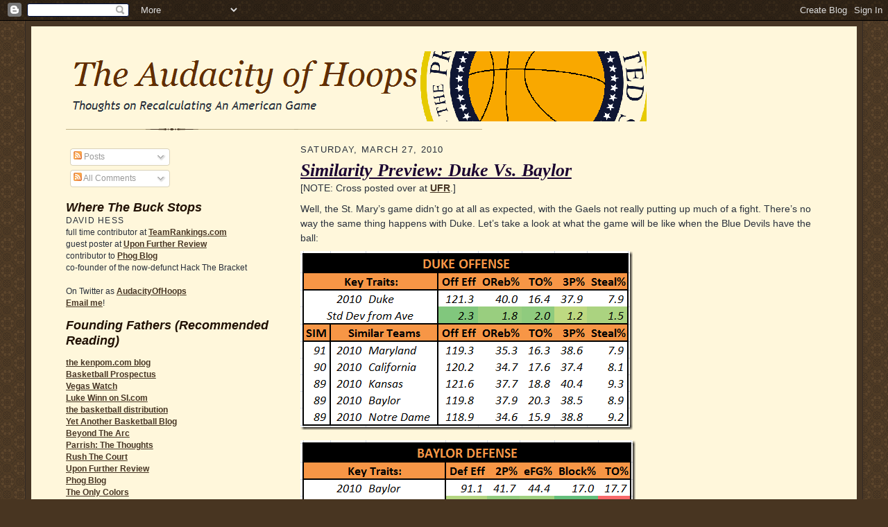

--- FILE ---
content_type: text/html; charset=UTF-8
request_url: https://audacityofhoops.blogspot.com/2010_03_21_archive.html
body_size: 24222
content:
<!DOCTYPE html>
<html dir='ltr' xmlns='http://www.w3.org/1999/xhtml' xmlns:b='http://www.google.com/2005/gml/b' xmlns:data='http://www.google.com/2005/gml/data' xmlns:expr='http://www.google.com/2005/gml/expr'>
<head>
<link href='https://www.blogger.com/static/v1/widgets/2944754296-widget_css_bundle.css' rel='stylesheet' type='text/css'/>
<meta content='text/html; charset=UTF-8' http-equiv='Content-Type'/>
<meta content='blogger' name='generator'/>
<link href='https://audacityofhoops.blogspot.com/favicon.ico' rel='icon' type='image/x-icon'/>
<link href='http://audacityofhoops.blogspot.com/2010_03_21_archive.html' rel='canonical'/>
<link rel="alternate" type="application/atom+xml" title="The Audacity of Hoops - Atom" href="https://audacityofhoops.blogspot.com/feeds/posts/default" />
<link rel="alternate" type="application/rss+xml" title="The Audacity of Hoops - RSS" href="https://audacityofhoops.blogspot.com/feeds/posts/default?alt=rss" />
<link rel="service.post" type="application/atom+xml" title="The Audacity of Hoops - Atom" href="https://www.blogger.com/feeds/1085674423260271235/posts/default" />
<!--Can't find substitution for tag [blog.ieCssRetrofitLinks]-->
<meta content='http://audacityofhoops.blogspot.com/2010_03_21_archive.html' property='og:url'/>
<meta content='The Audacity of Hoops' property='og:title'/>
<meta content='Thoughts on Recalculating An American Game' property='og:description'/>
<title>The Audacity of Hoops: 2010-03-21</title>
<style id='page-skin-1' type='text/css'><!--
/*
-----------------------------------------------------
Blogger Template Style Sheet
Name:     Scribe
Date:     27 Feb 2004
Updated by: Blogger Team
------------------------------------------------------ */
/*
Variable definitions
====================
<Variable name="textColor" description="Text Color" type="color"
default="#29303b">
<Variable name="postTitleColor" description="Post Title Color" type="color"
default="#1b0431">
<Variable name="linkColor" description="Link Color" type="color"
default="#473624">
<Variable name="visitedLinkColor" description="Visited Link Color" type="color"
default="#956839">
<Variable name="pageHeaderColor" description="Blog Title Color" type="color"
default="#612e00">
<Variable name="blogDescriptionColor" description="Blog Description Color"
type="color" default="#29303B">
<Variable name="sidebarHeaderColor" description="Sidebar Title Color"
type="color"
default="#211104">
<Variable name="bodyFont" description="Text Font"
type="font"
default="normal normal 100% Georgia, Times New Roman,Sans-Serif;">
<Variable name="headerFont" description="Sidebar Title Font"
type="font"
default="normal normal 150% Georgia, Times New Roman,sans-serif">
<Variable name="pageTitleFont" description="Blog Title Font"
type="font"
default="normal normal 225% Georgia, Times New Roman,sans-serif">
<Variable name="blogDescriptionFont" description="Blog Description Font"
type="font"
default="italic normal 100% Georgia, Times New Roman, sans-serif">
<Variable name="startSide" description="Start side in blog language"
type="automatic" default="left">
<Variable name="endSide" description="End side in blog language"
type="automatic" default="right">
*/
/* Defaults
----------------------------------------------- */
body {
margin:0;
padding:0;
font-size: small;
text-align:center;
color:#29303b;
line-height:1.3em;
background:#483521 url("//www2.blogblog.com/scribe/bg.gif") repeat;
}
blockquote {
font-style:italic;
padding:0 32px;
line-height:1.6;
margin-top:0;
margin-right:0;
margin-bottom:.6em;
margin-left:0;
}
p {
margin:0;
padding:0;
}
abbr, acronym {
cursor:help;
font-style:normal;
}
code {
font-size: 90%;
white-space:normal;
color:#666;
}
hr {display:none;}
img {border:0;}
/* Link styles */
a:link {
color:#473624;
text-decoration:underline;
font-weight:bold;
}
a:visited {
color: #956839;
text-decoration:underline;
font-weight:bold;
}
a:hover {
color: #956839;
text-decoration:underline;
}
a:active {
color: #956839;
}
/* Layout
----------------------------------------------- */
#outer-wrapper {
background-color:#473624;
border-left:1px solid #332A24;
border-right:1px solid #332A24;
width:93%;
margin:0px auto;
padding:8px;
text-align:center;
font: normal normal 110% Trebuchet, Trebuchet MS, Arial, sans-serif;
}
#main-top {
width:100%;
height:49px;
background:#FFF7DB no-repeat top left;
margin:0px;
padding:0px;
display:block;
}
#main-bot {
width:100%;
height:81px;
background:#FFF7DB  no-repeat top left;
margin:0;
padding:0;
display:block;
}
#wrap2 {
width:100%;
background:#FFF7DB  repeat-y;
margin-top: -14px;
margin-right: 0px;
margin-bottom: 0px;
margin-left: 0px;
text-align:left;
display:block;
}
#wrap3 {
padding:0 50px;
}
.Header {
}
h1 {
margin:0;
padding-top:0;
padding-right:0;
padding-bottom:6px;
padding-left:0;
font: italic normal 345% Georgia, Times, serif;
color: #612e00;
}
h1 a:link {
text-decoration:none;
color: #612e00;
font-weight:normal;
}
h1 a:visited {
text-decoration:none;
font-weight:normal;
}
h1 a:hover {
border:0;
text-decoration:none;
}
.Header .description {
margin:0;
padding:0;
line-height:1.5em;
color: #29303B;
font: italic normal 117% Trebuchet, Trebuchet MS, Arial, sans-serif;
}
#sidebar-wrapper {
clear:left;
}
#main {
width:69%;
float:right;
padding:8px 0;
margin:0;
word-wrap: break-word; /* fix for long text breaking sidebar float in IE */
overflow: hidden;     /* fix for long non-text content breaking IE sidebar float */
}
#sidebar {
width:29%;
float:left;
padding:8px 0;
margin:0;
word-wrap: break-word; /* fix for long text breaking sidebar float in IE */
overflow: hidden;     /* fix for long non-text content breaking IE sidebar float */
}
#footer {
clear:both;
background:url("//www.blogblog.com/scribe/divider.gif") no-repeat top left;
padding-top:10px;
_padding-top:6px; /* IE Windows target */
}
#footer p {
line-height:1.5em;
font-size:75%;
}
/* Typography :: Main entry
----------------------------------------------- */
h2.date-header {
font-weight:normal;
text-transform:uppercase;
letter-spacing:.1em;
font-size:90%;
margin:0;
padding:0;
}
.post {
margin-top:8px;
margin-right:0;
margin-bottom:24px;
margin-left:0;
}
.post h3 {
text-transform:capitalize;
font-family: Georgia, serif;
font-style:italic;
font-size:180%;
color:#1b0431;
margin:0;
padding:0;
}
.post h3 a {
color: #1b0431;
font-weight:600;
}
.post-body p {
line-height:1.5em;
margin-top:0;
margin-right:0;
margin-bottom:.6em;
margin-left:0;
}
.post-footer {
font-family: Verdana, sans-serif;
font-size:74%;
border-top:1px solid #BFB186;
padding-top:6px;
}
.post-footer a {
margin-right: 6px;
}
.post ul {
list-style: disc outside none;
}
.post li {
list-style: disc outside none;
}
.feed-links {
clear: both;
line-height: 2.5em;
}
#blog-pager-newer-link {
float: left;
}
#blog-pager-older-link {
float: right;
}
#blog-pager {
text-align: center;
}
/* Typography :: Sidebar
----------------------------------------------- */
.sidebar h2 {
margin:0;
padding:0;
color:#211104;
font: italic bold 150% Trebuchet, Trebuchet MS, Arial, sans-serif;
}
.sidebar h2 img {
margin-bottom:-4px;
}
.sidebar .widget {
font-size:86%;
margin-top:6px;
margin-right:0;
margin-bottom:12px;
margin-left:0;
padding:0;
line-height: 1.4em;
}
.sidebar ul li {
list-style: none;
margin:0;
}
.sidebar ul {
margin-left: 0;
padding-left: 0;
}
/* Comments
----------------------------------------------- */
#comments {}
#comments h4 {
font-weight:normal;
font-size:120%;
color:#29303B;
margin:0;
padding:0;
}
#comments-block {
line-height:1.5em;
}
.comment-author {
margin:.5em 0 0;
padding-top:0;
padding-right:0;
padding-bottom:0;
padding-left:20px;
font-weight:bold;
}
.comment-body {
margin:0;
padding-top:0;
padding-right:0;
padding-bottom:0;
padding-left:20px;
}
.comment-body p {
font-size:100%;
margin-top:0;
margin-right:0;
margin-bottom:.2em;
margin-left:0;
}
.comment-footer {
color:#29303B;
font-size:74%;
margin:0 0 10px;
padding-top:0;
padding-right:0;
padding-bottom:.75em;
padding-left:20px;
}
.comment-footer a:link {
color:#473624;
text-decoration:underline;
}
.comment-footer a:visited {
color:#716E6C;
text-decoration:underline;
}
.comment-footer a:hover {
color:#956839;
text-decoration:underline;
}
.comment-footer a:active {
color:#956839;
text-decoration:none;
}
.deleted-comment {
font-style:italic;
color:gray;
}
/* Profile
----------------------------------------------- */
#main .profile-data {
display:inline;
}
.profile-datablock, .profile-textblock {
margin-top:0;
margin-right:0;
margin-bottom:4px;
margin-left:0;
}
.profile-data {
margin:0;
padding-top:0;
padding-right:8px;
padding-bottom:0;
padding-left:0;
text-transform:uppercase;
letter-spacing:.1em;
font-size:90%;
color:#211104;
}
.profile-img {
float: left;
margin-top: 0;
margin-right: 5px;
margin-bottom: 5px;
margin-left: 0;
border:1px solid #A2907D;
padding:2px;
}
#header .widget, #main .widget {
margin-bottom:12px;
padding-bottom:12px;
}
#header {
background:url("//www.blogblog.com/scribe/divider.gif") no-repeat bottom left;
}
/** Page structure tweaks for layout editor wireframe */
body#layout #outer-wrapper {
margin-top: 0;
padding-top: 0;
}
body#layout #wrap2,
body#layout #wrap3 {
margin-top: 0;
}
body#layout #main-top {
display:none;
}

--></style>
<link href='https://www.blogger.com/dyn-css/authorization.css?targetBlogID=1085674423260271235&amp;zx=4c1508e3-12b2-45d2-83f4-93539034eeec' media='none' onload='if(media!=&#39;all&#39;)media=&#39;all&#39;' rel='stylesheet'/><noscript><link href='https://www.blogger.com/dyn-css/authorization.css?targetBlogID=1085674423260271235&amp;zx=4c1508e3-12b2-45d2-83f4-93539034eeec' rel='stylesheet'/></noscript>
<meta name='google-adsense-platform-account' content='ca-host-pub-1556223355139109'/>
<meta name='google-adsense-platform-domain' content='blogspot.com'/>

<!-- data-ad-client=ca-pub-1840881707935771 -->

</head>
<body>
<div class='navbar section' id='navbar'><div class='widget Navbar' data-version='1' id='Navbar1'><script type="text/javascript">
    function setAttributeOnload(object, attribute, val) {
      if(window.addEventListener) {
        window.addEventListener('load',
          function(){ object[attribute] = val; }, false);
      } else {
        window.attachEvent('onload', function(){ object[attribute] = val; });
      }
    }
  </script>
<div id="navbar-iframe-container"></div>
<script type="text/javascript" src="https://apis.google.com/js/platform.js"></script>
<script type="text/javascript">
      gapi.load("gapi.iframes:gapi.iframes.style.bubble", function() {
        if (gapi.iframes && gapi.iframes.getContext) {
          gapi.iframes.getContext().openChild({
              url: 'https://www.blogger.com/navbar/1085674423260271235?origin\x3dhttps://audacityofhoops.blogspot.com',
              where: document.getElementById("navbar-iframe-container"),
              id: "navbar-iframe"
          });
        }
      });
    </script><script type="text/javascript">
(function() {
var script = document.createElement('script');
script.type = 'text/javascript';
script.src = '//pagead2.googlesyndication.com/pagead/js/google_top_exp.js';
var head = document.getElementsByTagName('head')[0];
if (head) {
head.appendChild(script);
}})();
</script>
</div></div>
<div id='outer-wrapper'>
<div id='main-top'></div>
<!-- placeholder for image -->
<div id='wrap2'><div id='wrap3'>
<div class='header section' id='header'><div class='widget Header' data-version='1' id='Header1'>
<div id='header-inner'>
<a href='https://audacityofhoops.blogspot.com/' style='display: block'>
<img alt="The Audacity of Hoops" height="103px; " id="Header1_headerimg" src="//4.bp.blogspot.com/_yIjWhfv1MCQ/S7UgtQarWTI/AAAAAAAAAZI/il05UZzgtfQ/S1600-R/banner+2.png" style="display: block" width="838px; ">
</a>
</div>
</div></div>
<div id='crosscol-wrapper' style='text-align:center'>
<div class='crosscol no-items section' id='crosscol'></div>
</div>
<div id='sidebar-wrapper'>
<div class='sidebar section' id='sidebar'><div class='widget Subscribe' data-version='1' id='Subscribe1'>
<div style='white-space:nowrap'>
<div class='widget-content'>
<div class='subscribe-wrapper subscribe-type-POST'>
<div class='subscribe expanded subscribe-type-POST' id='SW_READER_LIST_Subscribe1POST' style='display:none;'>
<div class='top'>
<span class='inner' onclick='return(_SW_toggleReaderList(event, "Subscribe1POST"));'>
<img class='subscribe-dropdown-arrow' src='https://resources.blogblog.com/img/widgets/arrow_dropdown.gif'/>
<img align='absmiddle' alt='' border='0' class='feed-icon' src='https://resources.blogblog.com/img/icon_feed12.png'/>
Posts
</span>
<div class='feed-reader-links'>
<a class='feed-reader-link' href='https://www.netvibes.com/subscribe.php?url=https%3A%2F%2Faudacityofhoops.blogspot.com%2Ffeeds%2Fposts%2Fdefault' target='_blank'>
<img src='https://resources.blogblog.com/img/widgets/subscribe-netvibes.png'/>
</a>
<a class='feed-reader-link' href='https://add.my.yahoo.com/content?url=https%3A%2F%2Faudacityofhoops.blogspot.com%2Ffeeds%2Fposts%2Fdefault' target='_blank'>
<img src='https://resources.blogblog.com/img/widgets/subscribe-yahoo.png'/>
</a>
<a class='feed-reader-link' href='https://audacityofhoops.blogspot.com/feeds/posts/default' target='_blank'>
<img align='absmiddle' class='feed-icon' src='https://resources.blogblog.com/img/icon_feed12.png'/>
                  Atom
                </a>
</div>
</div>
<div class='bottom'></div>
</div>
<div class='subscribe' id='SW_READER_LIST_CLOSED_Subscribe1POST' onclick='return(_SW_toggleReaderList(event, "Subscribe1POST"));'>
<div class='top'>
<span class='inner'>
<img class='subscribe-dropdown-arrow' src='https://resources.blogblog.com/img/widgets/arrow_dropdown.gif'/>
<span onclick='return(_SW_toggleReaderList(event, "Subscribe1POST"));'>
<img align='absmiddle' alt='' border='0' class='feed-icon' src='https://resources.blogblog.com/img/icon_feed12.png'/>
Posts
</span>
</span>
</div>
<div class='bottom'></div>
</div>
</div>
<div class='subscribe-wrapper subscribe-type-COMMENT'>
<div class='subscribe expanded subscribe-type-COMMENT' id='SW_READER_LIST_Subscribe1COMMENT' style='display:none;'>
<div class='top'>
<span class='inner' onclick='return(_SW_toggleReaderList(event, "Subscribe1COMMENT"));'>
<img class='subscribe-dropdown-arrow' src='https://resources.blogblog.com/img/widgets/arrow_dropdown.gif'/>
<img align='absmiddle' alt='' border='0' class='feed-icon' src='https://resources.blogblog.com/img/icon_feed12.png'/>
All Comments
</span>
<div class='feed-reader-links'>
<a class='feed-reader-link' href='https://www.netvibes.com/subscribe.php?url=https%3A%2F%2Faudacityofhoops.blogspot.com%2Ffeeds%2Fcomments%2Fdefault' target='_blank'>
<img src='https://resources.blogblog.com/img/widgets/subscribe-netvibes.png'/>
</a>
<a class='feed-reader-link' href='https://add.my.yahoo.com/content?url=https%3A%2F%2Faudacityofhoops.blogspot.com%2Ffeeds%2Fcomments%2Fdefault' target='_blank'>
<img src='https://resources.blogblog.com/img/widgets/subscribe-yahoo.png'/>
</a>
<a class='feed-reader-link' href='https://audacityofhoops.blogspot.com/feeds/comments/default' target='_blank'>
<img align='absmiddle' class='feed-icon' src='https://resources.blogblog.com/img/icon_feed12.png'/>
                  Atom
                </a>
</div>
</div>
<div class='bottom'></div>
</div>
<div class='subscribe' id='SW_READER_LIST_CLOSED_Subscribe1COMMENT' onclick='return(_SW_toggleReaderList(event, "Subscribe1COMMENT"));'>
<div class='top'>
<span class='inner'>
<img class='subscribe-dropdown-arrow' src='https://resources.blogblog.com/img/widgets/arrow_dropdown.gif'/>
<span onclick='return(_SW_toggleReaderList(event, "Subscribe1COMMENT"));'>
<img align='absmiddle' alt='' border='0' class='feed-icon' src='https://resources.blogblog.com/img/icon_feed12.png'/>
All Comments
</span>
</span>
</div>
<div class='bottom'></div>
</div>
</div>
<div style='clear:both'></div>
</div>
</div>
<div class='clear'></div>
</div><div class='widget Text' data-version='1' id='Text1'>
<h2 class='title'>Where The Buck Stops</h2>
<div class='widget-content'>
<span style="LETTER-SPACING: 0.1em">DAVID HESS</span><div>full time contributor at <a href="http://www.teamrankings.com/blog/">TeamRankings.com</a></div><div>guest poster at <a href="http://uponfurtherreview.kansascity.com/">Upon Further Review</a><br/>contributor to <a href="http://www.phogblog.com/">Phog Blog</a></div><div><a href="http://www.phogblog.com/"></a>co-founder of the now-defunct Hack The Bracket</div><div><br/></div><div><div>On Twitter as <a href="http://twitter.com/#!/AudacityOfHoops">AudacityOfHoops</a></div><a href="mailto:davidh2+audacity@gmail.com">Email me</a>!</div>
</div>
<div class='clear'></div>
</div><div class='widget LinkList' data-version='1' id='LinkList1'>
<h2>Founding Fathers (Recommended Reading)</h2>
<div class='widget-content'>
<ul>
<li><a href='http://kenpom.com/blog/'>the kenpom.com blog</a></li>
<li><a href='http://basketballprospectus.com/'>Basketball Prospectus</a></li>
<li><a href='http://vegaswatch.net/'>Vegas Watch</a></li>
<li><a href='http://sportsillustrated.cnn.com/writers/luke_winn/archive/'>Luke Winn on SI.com</a></li>
<li><a href='http://thebasketballdistribution.blogspot.com/'>the basketball distribution</a></li>
<li><a href='http://yetanotherbasketblog.blogspot.com/'>Yet Another Basketball Blog</a></li>
<li><a href='http://beyondthearc.msnbc.msn.com/'>Beyond The Arc</a></li>
<li><a href='http://gary-parrish.blogs.cbssports.com/mcc/blogs/view/6271764?tag=mccBlogInfo'>Parrish: The Thoughts</a></li>
<li><a href='http://rushthecourt.net/'>Rush The Court</a></li>
<li><a href='http://uponfurtherreview.kansascity.com/'>Upon Further Review</a></li>
<li><a href='http://phogblog.com/'>Phog Blog</a></li>
<li><a href='http://www.theonlycolors.com/'>The Only Colors</a></li>
<li><a href='http://www.teamrankings.com/ncb/'>TeamRankings.com</a></li>
</ul>
<div class='clear'></div>
</div>
</div><div class='widget PopularPosts' data-version='1' id='PopularPosts1'>
<h2>The Will Of The People (Popular Posts)</h2>
<div class='widget-content popular-posts'>
<ul>
<li>
<a href='https://audacityofhoops.blogspot.com/2011/01/its-all-downhill-from-here.html'>It&#8217;s All Downhill From Here</a>
</li>
<li>
<a href='https://audacityofhoops.blogspot.com/2011/01/project-defensive-score-sheet.html'>Project Defensive Score Sheet: Kansas@Michigan</a>
</li>
<li>
<a href='https://audacityofhoops.blogspot.com/2011/01/time-of-possession-single-team-pace.html'>Time of Possession &amp; single-team pace</a>
</li>
<li>
<a href='https://audacityofhoops.blogspot.com/2010/11/hype-clouds.html'>Hype Clouds</a>
</li>
<li>
<a href='https://audacityofhoops.blogspot.com/2010/12/how-much-will-kyrie-irvings-absence.html'>How much will Kyrie Irving&#8217;s Absence affect Duke?</a>
</li>
</ul>
<div class='clear'></div>
</div>
</div><div class='widget BlogArchive' data-version='1' id='BlogArchive1'>
<h2>Past Indiscretions (Archive)</h2>
<div class='widget-content'>
<div id='ArchiveList'>
<div id='BlogArchive1_ArchiveList'>
<ul class='hierarchy'>
<li class='archivedate collapsed'>
<a class='toggle' href='javascript:void(0)'>
<span class='zippy'>

        &#9658;&#160;
      
</span>
</a>
<a class='post-count-link' href='https://audacityofhoops.blogspot.com/2011/'>
2011
</a>
<span class='post-count' dir='ltr'>(31)</span>
<ul class='hierarchy'>
<li class='archivedate collapsed'>
<a class='toggle' href='javascript:void(0)'>
<span class='zippy'>

        &#9658;&#160;
      
</span>
</a>
<a class='post-count-link' href='https://audacityofhoops.blogspot.com/2011_03_27_archive.html'>
Mar 27 - Apr 3
</a>
<span class='post-count' dir='ltr'>(1)</span>
</li>
</ul>
<ul class='hierarchy'>
<li class='archivedate collapsed'>
<a class='toggle' href='javascript:void(0)'>
<span class='zippy'>

        &#9658;&#160;
      
</span>
</a>
<a class='post-count-link' href='https://audacityofhoops.blogspot.com/2011_03_20_archive.html'>
Mar 20 - Mar 27
</a>
<span class='post-count' dir='ltr'>(1)</span>
</li>
</ul>
<ul class='hierarchy'>
<li class='archivedate collapsed'>
<a class='toggle' href='javascript:void(0)'>
<span class='zippy'>

        &#9658;&#160;
      
</span>
</a>
<a class='post-count-link' href='https://audacityofhoops.blogspot.com/2011_03_13_archive.html'>
Mar 13 - Mar 20
</a>
<span class='post-count' dir='ltr'>(2)</span>
</li>
</ul>
<ul class='hierarchy'>
<li class='archivedate collapsed'>
<a class='toggle' href='javascript:void(0)'>
<span class='zippy'>

        &#9658;&#160;
      
</span>
</a>
<a class='post-count-link' href='https://audacityofhoops.blogspot.com/2011_03_06_archive.html'>
Mar 6 - Mar 13
</a>
<span class='post-count' dir='ltr'>(3)</span>
</li>
</ul>
<ul class='hierarchy'>
<li class='archivedate collapsed'>
<a class='toggle' href='javascript:void(0)'>
<span class='zippy'>

        &#9658;&#160;
      
</span>
</a>
<a class='post-count-link' href='https://audacityofhoops.blogspot.com/2011_02_20_archive.html'>
Feb 20 - Feb 27
</a>
<span class='post-count' dir='ltr'>(2)</span>
</li>
</ul>
<ul class='hierarchy'>
<li class='archivedate collapsed'>
<a class='toggle' href='javascript:void(0)'>
<span class='zippy'>

        &#9658;&#160;
      
</span>
</a>
<a class='post-count-link' href='https://audacityofhoops.blogspot.com/2011_02_13_archive.html'>
Feb 13 - Feb 20
</a>
<span class='post-count' dir='ltr'>(1)</span>
</li>
</ul>
<ul class='hierarchy'>
<li class='archivedate collapsed'>
<a class='toggle' href='javascript:void(0)'>
<span class='zippy'>

        &#9658;&#160;
      
</span>
</a>
<a class='post-count-link' href='https://audacityofhoops.blogspot.com/2011_02_06_archive.html'>
Feb 6 - Feb 13
</a>
<span class='post-count' dir='ltr'>(5)</span>
</li>
</ul>
<ul class='hierarchy'>
<li class='archivedate collapsed'>
<a class='toggle' href='javascript:void(0)'>
<span class='zippy'>

        &#9658;&#160;
      
</span>
</a>
<a class='post-count-link' href='https://audacityofhoops.blogspot.com/2011_01_30_archive.html'>
Jan 30 - Feb 6
</a>
<span class='post-count' dir='ltr'>(4)</span>
</li>
</ul>
<ul class='hierarchy'>
<li class='archivedate collapsed'>
<a class='toggle' href='javascript:void(0)'>
<span class='zippy'>

        &#9658;&#160;
      
</span>
</a>
<a class='post-count-link' href='https://audacityofhoops.blogspot.com/2011_01_23_archive.html'>
Jan 23 - Jan 30
</a>
<span class='post-count' dir='ltr'>(4)</span>
</li>
</ul>
<ul class='hierarchy'>
<li class='archivedate collapsed'>
<a class='toggle' href='javascript:void(0)'>
<span class='zippy'>

        &#9658;&#160;
      
</span>
</a>
<a class='post-count-link' href='https://audacityofhoops.blogspot.com/2011_01_16_archive.html'>
Jan 16 - Jan 23
</a>
<span class='post-count' dir='ltr'>(3)</span>
</li>
</ul>
<ul class='hierarchy'>
<li class='archivedate collapsed'>
<a class='toggle' href='javascript:void(0)'>
<span class='zippy'>

        &#9658;&#160;
      
</span>
</a>
<a class='post-count-link' href='https://audacityofhoops.blogspot.com/2011_01_09_archive.html'>
Jan 9 - Jan 16
</a>
<span class='post-count' dir='ltr'>(4)</span>
</li>
</ul>
<ul class='hierarchy'>
<li class='archivedate collapsed'>
<a class='toggle' href='javascript:void(0)'>
<span class='zippy'>

        &#9658;&#160;
      
</span>
</a>
<a class='post-count-link' href='https://audacityofhoops.blogspot.com/2011_01_02_archive.html'>
Jan 2 - Jan 9
</a>
<span class='post-count' dir='ltr'>(1)</span>
</li>
</ul>
</li>
</ul>
<ul class='hierarchy'>
<li class='archivedate expanded'>
<a class='toggle' href='javascript:void(0)'>
<span class='zippy toggle-open'>

        &#9660;&#160;
      
</span>
</a>
<a class='post-count-link' href='https://audacityofhoops.blogspot.com/2010/'>
2010
</a>
<span class='post-count' dir='ltr'>(51)</span>
<ul class='hierarchy'>
<li class='archivedate collapsed'>
<a class='toggle' href='javascript:void(0)'>
<span class='zippy'>

        &#9658;&#160;
      
</span>
</a>
<a class='post-count-link' href='https://audacityofhoops.blogspot.com/2010_12_19_archive.html'>
Dec 19 - Dec 26
</a>
<span class='post-count' dir='ltr'>(2)</span>
</li>
</ul>
<ul class='hierarchy'>
<li class='archivedate collapsed'>
<a class='toggle' href='javascript:void(0)'>
<span class='zippy'>

        &#9658;&#160;
      
</span>
</a>
<a class='post-count-link' href='https://audacityofhoops.blogspot.com/2010_12_12_archive.html'>
Dec 12 - Dec 19
</a>
<span class='post-count' dir='ltr'>(1)</span>
</li>
</ul>
<ul class='hierarchy'>
<li class='archivedate collapsed'>
<a class='toggle' href='javascript:void(0)'>
<span class='zippy'>

        &#9658;&#160;
      
</span>
</a>
<a class='post-count-link' href='https://audacityofhoops.blogspot.com/2010_12_05_archive.html'>
Dec 5 - Dec 12
</a>
<span class='post-count' dir='ltr'>(4)</span>
</li>
</ul>
<ul class='hierarchy'>
<li class='archivedate collapsed'>
<a class='toggle' href='javascript:void(0)'>
<span class='zippy'>

        &#9658;&#160;
      
</span>
</a>
<a class='post-count-link' href='https://audacityofhoops.blogspot.com/2010_11_14_archive.html'>
Nov 14 - Nov 21
</a>
<span class='post-count' dir='ltr'>(1)</span>
</li>
</ul>
<ul class='hierarchy'>
<li class='archivedate collapsed'>
<a class='toggle' href='javascript:void(0)'>
<span class='zippy'>

        &#9658;&#160;
      
</span>
</a>
<a class='post-count-link' href='https://audacityofhoops.blogspot.com/2010_04_04_archive.html'>
Apr 4 - Apr 11
</a>
<span class='post-count' dir='ltr'>(4)</span>
</li>
</ul>
<ul class='hierarchy'>
<li class='archivedate collapsed'>
<a class='toggle' href='javascript:void(0)'>
<span class='zippy'>

        &#9658;&#160;
      
</span>
</a>
<a class='post-count-link' href='https://audacityofhoops.blogspot.com/2010_03_28_archive.html'>
Mar 28 - Apr 4
</a>
<span class='post-count' dir='ltr'>(6)</span>
</li>
</ul>
<ul class='hierarchy'>
<li class='archivedate expanded'>
<a class='toggle' href='javascript:void(0)'>
<span class='zippy toggle-open'>

        &#9660;&#160;
      
</span>
</a>
<a class='post-count-link' href='https://audacityofhoops.blogspot.com/2010_03_21_archive.html'>
Mar 21 - Mar 28
</a>
<span class='post-count' dir='ltr'>(8)</span>
<ul class='posts'>
<li><a href='https://audacityofhoops.blogspot.com/2010/03/similarity-preview-duke-vs-baylor.html'>Similarity Preview: Duke Vs. Baylor</a></li>
<li><a href='https://audacityofhoops.blogspot.com/2010/03/similarity-predictions-elite-8.html'>Similarity Predictions: Elite 8</a></li>
<li><a href='https://audacityofhoops.blogspot.com/2010/03/similarity-preview-kansas-state-vs_26.html'>Similarity Preview: Kansas State vs. Butler</a></li>
<li><a href='https://audacityofhoops.blogspot.com/2010/03/just-quick-post-to-relay-info-that-i.html'>Similarity Preview: Baylor vs. St. Mary&#39;s</a></li>
<li><a href='https://audacityofhoops.blogspot.com/2010/03/similarity-predictions-championship.html'>Similarity Predictions: Championship Odds Table</a></li>
<li><a href='https://audacityofhoops.blogspot.com/2010/03/similarity-predictions-sweet-16.html'>Similarity Predictions: Sweet 16</a></li>
<li><a href='https://audacityofhoops.blogspot.com/2010/03/similarity-preview-kansas-state-vs.html'>Similarity Preview: Kansas State vs. Xavier</a></li>
<li><a href='https://audacityofhoops.blogspot.com/2010/03/prediction-system-bracket-challenge-rd_22.html'>Prediction System Bracket Challenge: Rd 2 Update</a></li>
</ul>
</li>
</ul>
<ul class='hierarchy'>
<li class='archivedate collapsed'>
<a class='toggle' href='javascript:void(0)'>
<span class='zippy'>

        &#9658;&#160;
      
</span>
</a>
<a class='post-count-link' href='https://audacityofhoops.blogspot.com/2010_03_14_archive.html'>
Mar 14 - Mar 21
</a>
<span class='post-count' dir='ltr'>(12)</span>
</li>
</ul>
<ul class='hierarchy'>
<li class='archivedate collapsed'>
<a class='toggle' href='javascript:void(0)'>
<span class='zippy'>

        &#9658;&#160;
      
</span>
</a>
<a class='post-count-link' href='https://audacityofhoops.blogspot.com/2010_03_07_archive.html'>
Mar 7 - Mar 14
</a>
<span class='post-count' dir='ltr'>(8)</span>
</li>
</ul>
<ul class='hierarchy'>
<li class='archivedate collapsed'>
<a class='toggle' href='javascript:void(0)'>
<span class='zippy'>

        &#9658;&#160;
      
</span>
</a>
<a class='post-count-link' href='https://audacityofhoops.blogspot.com/2010_02_28_archive.html'>
Feb 28 - Mar 7
</a>
<span class='post-count' dir='ltr'>(5)</span>
</li>
</ul>
</li>
</ul>
</div>
</div>
<div class='clear'></div>
</div>
</div><div class='widget HTML' data-version='1' id='HTML2'>
<div class='widget-content'>
<script src="//widgets.twimg.com/j/2/widget.js"></script>
<script>
new TWTR.Widget({
  version: 2,
  type: 'profile',
  rpp: 3,
  interval: 6000,
  width: 235,
  height: 200,
  theme: {
    shell: {
      background: '#333333',
      color: '#ffffff'
    },
    tweets: {
      background: '#000000',
      color: '#ffffff',
      links: '#ebb207'
    }
  },
  features: {
    scrollbar: false,
    loop: false,
    live: false,
    hashtags: true,
    timestamp: true,
    avatars: false,
    behavior: 'all'
  }
}).render().setUser('AudacityOfHoops').start();
</script>
</div>
<div class='clear'></div>
</div><div class='widget Label' data-version='1' id='Label1'>
<h2>Subjects To Debate</h2>
<div class='widget-content list-label-widget-content'>
<ul>
<li>
<a dir='ltr' href='https://audacityofhoops.blogspot.com/search/label/2010%20NCAA%20Tournament'>2010 NCAA Tournament</a>
<span dir='ltr'>(15)</span>
</li>
<li>
<a dir='ltr' href='https://audacityofhoops.blogspot.com/search/label/Abdul%20Gaddy'>Abdul Gaddy</a>
<span dir='ltr'>(1)</span>
</li>
<li>
<a dir='ltr' href='https://audacityofhoops.blogspot.com/search/label/Adjusted%20Efficiency'>Adjusted Efficiency</a>
<span dir='ltr'>(8)</span>
</li>
<li>
<a dir='ltr' href='https://audacityofhoops.blogspot.com/search/label/Adjusted%20Four%20Factors'>Adjusted Four Factors</a>
<span dir='ltr'>(5)</span>
</li>
<li>
<a dir='ltr' href='https://audacityofhoops.blogspot.com/search/label/Big%2012'>Big 12</a>
<span dir='ltr'>(2)</span>
</li>
<li>
<a dir='ltr' href='https://audacityofhoops.blogspot.com/search/label/Extra%20Chances'>Extra Chances</a>
<span dir='ltr'>(1)</span>
</li>
<li>
<a dir='ltr' href='https://audacityofhoops.blogspot.com/search/label/Final%20Four'>Final Four</a>
<span dir='ltr'>(8)</span>
</li>
<li>
<a dir='ltr' href='https://audacityofhoops.blogspot.com/search/label/Four%20Factors'>Four Factors</a>
<span dir='ltr'>(2)</span>
</li>
<li>
<a dir='ltr' href='https://audacityofhoops.blogspot.com/search/label/Four%20Factors%20Impact'>Four Factors Impact</a>
<span dir='ltr'>(1)</span>
</li>
<li>
<a dir='ltr' href='https://audacityofhoops.blogspot.com/search/label/Free%20Throws'>Free Throws</a>
<span dir='ltr'>(2)</span>
</li>
<li>
<a dir='ltr' href='https://audacityofhoops.blogspot.com/search/label/Game%20Previews'>Game Previews</a>
<span dir='ltr'>(9)</span>
</li>
<li>
<a dir='ltr' href='https://audacityofhoops.blogspot.com/search/label/Hype'>Hype</a>
<span dir='ltr'>(2)</span>
</li>
<li>
<a dir='ltr' href='https://audacityofhoops.blogspot.com/search/label/Individual%20Players'>Individual Players</a>
<span dir='ltr'>(5)</span>
</li>
<li>
<a dir='ltr' href='https://audacityofhoops.blogspot.com/search/label/Introducing'>Introducing</a>
<span dir='ltr'>(3)</span>
</li>
<li>
<a dir='ltr' href='https://audacityofhoops.blogspot.com/search/label/Kyrie%20Irving'>Kyrie Irving</a>
<span dir='ltr'>(1)</span>
</li>
<li>
<a dir='ltr' href='https://audacityofhoops.blogspot.com/search/label/Matchups'>Matchups</a>
<span dir='ltr'>(1)</span>
</li>
<li>
<a dir='ltr' href='https://audacityofhoops.blogspot.com/search/label/NCAA%20Pool%20Advice'>NCAA Pool Advice</a>
<span dir='ltr'>(4)</span>
</li>
<li>
<a dir='ltr' href='https://audacityofhoops.blogspot.com/search/label/NCAA%20Tournament%20Preview'>NCAA Tournament Preview</a>
<span dir='ltr'>(11)</span>
</li>
<li>
<a dir='ltr' href='https://audacityofhoops.blogspot.com/search/label/Played%20Like'>Played Like</a>
<span dir='ltr'>(1)</span>
</li>
<li>
<a dir='ltr' href='https://audacityofhoops.blogspot.com/search/label/Plus%20Minus'>Plus Minus</a>
<span dir='ltr'>(2)</span>
</li>
<li>
<a dir='ltr' href='https://audacityofhoops.blogspot.com/search/label/Pomeroy%20Ratings'>Pomeroy Ratings</a>
<span dir='ltr'>(10)</span>
</li>
<li>
<a dir='ltr' href='https://audacityofhoops.blogspot.com/search/label/Prediction%20System%20Bracket%20Challenge'>Prediction System Bracket Challenge</a>
<span dir='ltr'>(5)</span>
</li>
<li>
<a dir='ltr' href='https://audacityofhoops.blogspot.com/search/label/Predictions'>Predictions</a>
<span dir='ltr'>(17)</span>
</li>
<li>
<a dir='ltr' href='https://audacityofhoops.blogspot.com/search/label/Preseason'>Preseason</a>
<span dir='ltr'>(1)</span>
</li>
<li>
<a dir='ltr' href='https://audacityofhoops.blogspot.com/search/label/Preview'>Preview</a>
<span dir='ltr'>(1)</span>
</li>
<li>
<a dir='ltr' href='https://audacityofhoops.blogspot.com/search/label/Sagarin%20Ratings'>Sagarin Ratings</a>
<span dir='ltr'>(4)</span>
</li>
<li>
<a dir='ltr' href='https://audacityofhoops.blogspot.com/search/label/Similarity%20Predictions'>Similarity Predictions</a>
<span dir='ltr'>(22)</span>
</li>
<li>
<a dir='ltr' href='https://audacityofhoops.blogspot.com/search/label/Similarity%20Scores'>Similarity Scores</a>
<span dir='ltr'>(19)</span>
</li>
<li>
<a dir='ltr' href='https://audacityofhoops.blogspot.com/search/label/StatSheet'>StatSheet</a>
<span dir='ltr'>(3)</span>
</li>
<li>
<a dir='ltr' href='https://audacityofhoops.blogspot.com/search/label/Sweet%2016'>Sweet 16</a>
<span dir='ltr'>(1)</span>
</li>
<li>
<a dir='ltr' href='https://audacityofhoops.blogspot.com/search/label/TO%20Cost'>TO Cost</a>
<span dir='ltr'>(1)</span>
</li>
<li>
<a dir='ltr' href='https://audacityofhoops.blogspot.com/search/label/TeamRankings.com'>TeamRankings.com</a>
<span dir='ltr'>(4)</span>
</li>
<li>
<a dir='ltr' href='https://audacityofhoops.blogspot.com/search/label/Tempo-Free%20Stats'>Tempo-Free Stats</a>
<span dir='ltr'>(4)</span>
</li>
<li>
<a dir='ltr' href='https://audacityofhoops.blogspot.com/search/label/Tickets%20Punched'>Tickets Punched</a>
<span dir='ltr'>(7)</span>
</li>
<li>
<a dir='ltr' href='https://audacityofhoops.blogspot.com/search/label/Top%2025'>Top 25</a>
<span dir='ltr'>(2)</span>
</li>
<li>
<a dir='ltr' href='https://audacityofhoops.blogspot.com/search/label/Turnover-Adjusted%20Offensive%20Efficiency'>Turnover-Adjusted Offensive Efficiency</a>
<span dir='ltr'>(2)</span>
</li>
<li>
<a dir='ltr' href='https://audacityofhoops.blogspot.com/search/label/Turnovers'>Turnovers</a>
<span dir='ltr'>(2)</span>
</li>
<li>
<a dir='ltr' href='https://audacityofhoops.blogspot.com/search/label/Upon%20Further%20Review'>Upon Further Review</a>
<span dir='ltr'>(17)</span>
</li>
<li>
<a dir='ltr' href='https://audacityofhoops.blogspot.com/search/label/Upsets'>Upsets</a>
<span dir='ltr'>(1)</span>
</li>
<li>
<a dir='ltr' href='https://audacityofhoops.blogspot.com/search/label/Vegas%20Watch'>Vegas Watch</a>
<span dir='ltr'>(3)</span>
</li>
<li>
<a dir='ltr' href='https://audacityofhoops.blogspot.com/search/label/Word%20Clouds'>Word Clouds</a>
<span dir='ltr'>(2)</span>
</li>
<li>
<a dir='ltr' href='https://audacityofhoops.blogspot.com/search/label/Yet%20Another%20Basketball%20Blog'>Yet Another Basketball Blog</a>
<span dir='ltr'>(1)</span>
</li>
<li>
<a dir='ltr' href='https://audacityofhoops.blogspot.com/search/label/the%20basketball%20distributiion'>the basketball distributiion</a>
<span dir='ltr'>(1)</span>
</li>
</ul>
<div class='clear'></div>
</div>
</div></div>
</div>
<div class='main section' id='main'><div class='widget Blog' data-version='1' id='Blog1'>
<div class='blog-posts hfeed'>

          <div class="date-outer">
        
<h2 class='date-header'><span>Saturday, March 27, 2010</span></h2>

          <div class="date-posts">
        
<div class='post-outer'>
<div class='post hentry'>
<a name='4446644939782514592'></a>
<h3 class='post-title entry-title'>
<a href='https://audacityofhoops.blogspot.com/2010/03/similarity-preview-duke-vs-baylor.html'>Similarity Preview: Duke Vs. Baylor</a>
</h3>
<div class='post-header-line-1'></div>
<div class='post-body entry-content'>
<p>[NOTE: Cross posted over at <a href="http://uponfurtherreview.kansascity.com/">UFR</a>.]</p>  <p>Well, the St. Mary&#8217;s game didn&#8217;t go at all as expected, with the Gaels not really putting up much of a fight. There&#8217;s no way the same thing happens with Duke. Let&#8217;s take a look at what the game will be like when the Blue Devils have the ball:</p>  <p><a href="https://blogger.googleusercontent.com/img/b/R29vZ2xl/AVvXsEghB57qWH3an7xx9OruXyVif8tcTJo_nndfDjEkXhwgQOk3QBAaqdavfVl2Ez4TvtGe-bAthQ3MK2jly82WcgBlU_ytLkyxGKqeCaVSS6qJZEcHwxsm4lz-QnTSX4NoSd110dILVmYjMaE/s1600-h/image%5B3%5D.png"><img alt="image" border="0" height="258" src="https://blogger.googleusercontent.com/img/b/R29vZ2xl/AVvXsEgYT6qA9Qkiqj6-4EH9_fdgRh2kd98pAfZddpTXotWs4E5gsBk65yf8IlGGvRaPMcWyJi3GbN38np8CrNx6_3KViUFsi4dBiDjPfDBcGwIzqdrgdLhe4-3TH9lcudH8wQFrpau_JOXDSQ4/?imgmax=800" style="border-bottom: 0px; border-left: 0px; display: inline; border-top: 0px; border-right: 0px" title="image" width="479" /></a> </p>  <p><a href="https://blogger.googleusercontent.com/img/b/R29vZ2xl/AVvXsEhW1te0ltafEBRjFByfOyRc_WrcKmmLKVsp043_cbmjy50uXbfZ5PuLnIAsbDYAdVO3hq5gSOqYeLb8l5LMr8BuhAWcp5QGtvdPSDGpvBJPaj7HLecHmH_rpYinSxnGSag2xKTQbsegKvU/s1600-h/image%5B7%5D.png"><img alt="image" border="0" height="258" src="https://blogger.googleusercontent.com/img/b/R29vZ2xl/AVvXsEijL10WfQq2mQivZl-IUx-W2RdVifp2g1MbNWfuz1V-0eX5MiyBI6r2DQmnaeLC55cneg3azOXpMh8RMfHr3p22CBBiwrWC8uZ0g68dMuFrlO9tThXnzBJvrUTJ6IgdKJUc8SHBycsbApw/?imgmax=800" style="border-bottom: 0px; border-left: 0px; display: inline; border-top: 0px; border-right: 0px" title="image" width="483" /></a> </p>  <p>One of the knocks against Duke the last few years has been that they lack toughness and size, but this year&#8217;s team is better in most of the toughness/size categories. They&#8217;re 7<sup>th</sup> nationally in <a href="http://ww.basketballprospectus.com/article.php?articleid=82">effective height</a>, and 8<sup>th</sup> in OReb%, both of which are the highest they&#8217;ve ranked since Pomeroy started keeping track. The one area where they still seem to suffer is 2P shooting percentage, where they&#8217;re ranked 198<sup>th</sup> This is partly due to getting their shots blocked at a high rate &#8211; 209<sup>th</sup> nationally &#8211; which means Udoh may be in for a big defensive game.</p>  <p>Duke has subpar shooting for a supposedly elite offense, but they make up for it with all those offensive rebounds, and by rarely committing turnovers. Those happen to be Baylor&#8217;s defensive weaknesses, so the Blue Devils will be able to play exactly the kind of game they want. I expect them to do well offensively. Baylor will need to solve Duke&#8217;s defense in order to win:</p>  <p><a href="https://blogger.googleusercontent.com/img/b/R29vZ2xl/AVvXsEh3qXQIYGZRsjcdlZgmFLi7v-n9xfkpyBtT20PvWaK34zXOR9eps9STqo83iQEKwjwUxr-9OFghXjXALYjblH4u5-P6pD-qSgxjQOABYU67co7PEz1CBJq7X4H3_qjmcdhLe9RJARhMK0Q/s1600-h/image%5B11%5D.png"><img alt="image" border="0" height="258" src="https://blogger.googleusercontent.com/img/b/R29vZ2xl/AVvXsEggrjOvpyrOEXSn_lhr1wSXYYVMfRuiEc1Dka43Pr8BpKv3jyCkVVZzAcP29iu0ygjSTuM0MDUaQOlRQ_aYX9XWrTFwkTaGlgPK5k6YDJ04GMEkkeR-G6IS-C4HsDPgwmPWHMkYjSxbRmE/?imgmax=800" style="border-bottom: 0px; border-left: 0px; display: inline; border-top: 0px; border-right: 0px" title="image" width="522" /></a> </p>  <p><a href="https://blogger.googleusercontent.com/img/b/R29vZ2xl/AVvXsEjjAbzQLhWEz3gJsXFZPKOiXyDokqkrCqmkHKL-0_w5qWO7WAyUbrtpW9TUDmuiIL10hz-6Mj9XKBPKpN4k8lTc7C_Sm4GVqYnai0nTAcnkf2Uz6QFLPmtFxSgZD8R84-O-K6aQ3P-9t1Q/s1600-h/image%5B15%5D.png"><img alt="image" border="0" height="258" src="https://blogger.googleusercontent.com/img/b/R29vZ2xl/AVvXsEi-smGIHkzt4TBG90uyby1TWpZsZT8Gi-M6bzaVG_OxAVfBvyj6maWwTal8_TqQNLIB6k7cS-yoddMcnW7t46Z5L0P9ePZdWvNq9GGImo05870fLocNr6jnp4Kj7lB7AlvUuShoRsbs7nQ/?imgmax=800" style="border-bottom: 0px; border-left: 0px; display: inline; border-top: 0px; border-right: 0px" title="image" width="467" /></a> </p>  <p></p>  <p></p>  <p>In keeping with the theme, this year&#8217;s Duke defense is tougher as well &#8211; this is their lowest 2P% allowed since 2005, and their best defensive rebounding in the Pomeroy Era (2004-present). They&#8217;ve paired this with their usual excellent perimeter defense (ranked 1<sup>st</sup> in 3P% against, and 8<sup>th</sup> in 3PA/FGA), and the result is the <a href="http://kenpom.com/stats.php?s=12">3<sup>rd</sup>-best adjusted defensive efficiency in the country</a>. However, despite being improved on the defensive boards, they&#8217;re still only 120<sup>th</sup> nationally &#8211; and offensive rebounding is one of Baylor&#8217;s biggest strengths on offense (they rank 15<sup>th</sup>). They&#8217;ll probably need a very big game on the offensive boards if they want to win.</p>  <p>To Baylor&#8217;s advantage is the fact that they&#8217;re not over-reliant on three pointers. Duke can shut teams down from outside, so it&#8217;s good that Baylor has a balanced inside/outside attack, ranking in the top 25 in both 3P% and 2P%, and right at average in 3PA/FGA. Duke will try to shut them down on the perimeter, but Baylor&#8217;s guards should be able to drive or get it to Udoh or Acy in the post. If the Baylor bigs can get the job done against Brian Zoubek, the Bears have a chance.</p>  <p><a href="https://blogger.googleusercontent.com/img/b/R29vZ2xl/AVvXsEiDkZbdR7blVHW8aHmxeb1-qiIJKI2LBLJPEaPltKsH2wDTHoG7hh-HptKSzbYJEXU-TVfC0XQVP30QVARHVnYJ5TzgiNw-QW2qr0AmY47Vb_PLP8A6cc73WJuz3EdmG5JPsxR-zvpml-c/s1600-h/image%5B19%5D.png"><img alt="image" border="0" height="286" src="https://blogger.googleusercontent.com/img/b/R29vZ2xl/AVvXsEj92MRZ1g47_67QoF3egdOxcsqZDHf_rrxeNBufIaSoju-PXAzMeTG01IxlmzyJDJ5juFhHcX3CQ6qY2_N-tP7AaH7ySZpUm_Ty0A0qLT1NreA5v3gSdvqa1BLu0kT1YddlNr8shgoQH7s/?imgmax=800" style="border-bottom: 0px; border-left: 0px; display: inline; border-top: 0px; border-right: 0px" title="image" width="289" /></a> </p>  <p>Vegas has Duke as a 4 point favorite, and my system basically agrees. The straight efficiency stats show Duke as 5.5 point favorites, but the similar opponents analysis shows that Baylor has done better than expected offensively against teams whose defenses are similar to Duke&#8217;s. I see no reason to disagree, so I&#8217;ll go with the similarity prediction here, and say that <b><i>Baylor should be able to hang close, but Duke is still the clear favorite</i></b>.</p>  
<div style='clear: both;'></div>
</div>
<div class='post-footer'>
<div class='post-footer-line post-footer-line-1'><span class='post-author vcard'>
Offered for your enjoyment by
<span class='fn'>David Hess</span>
</span>
<span class='post-timestamp'>
at about
<a class='timestamp-link' href='https://audacityofhoops.blogspot.com/2010/03/similarity-preview-duke-vs-baylor.html' rel='bookmark' title='permanent link'><abbr class='published' title='2010-03-27T17:31:00-04:00'>5:31&#8239;PM</abbr></a>
</span>
<span class='post-comment-link'>
<a class='comment-link' href='https://audacityofhoops.blogspot.com/2010/03/similarity-preview-duke-vs-baylor.html#comment-form' onclick=''>0
people have commented so far</a>
</span>
<span class='post-icons'>
<span class='item-action'>
<a href='https://www.blogger.com/email-post/1085674423260271235/4446644939782514592' title='Email Post'>
<img alt="" class="icon-action" height="13" src="//www.blogger.com/img/icon18_email.gif" width="18">
</a>
</span>
<span class='item-control blog-admin pid-1537811771'>
<a href='https://www.blogger.com/post-edit.g?blogID=1085674423260271235&postID=4446644939782514592&from=pencil' title='Edit Post'>
<img alt='' class='icon-action' height='18' src='https://resources.blogblog.com/img/icon18_edit_allbkg.gif' width='18'/>
</a>
</span>
</span>
</div>
<div class='post-footer-line post-footer-line-2'><span class='post-labels'>
Tagged:
<a href='https://audacityofhoops.blogspot.com/search/label/2010%20NCAA%20Tournament' rel='tag'>2010 NCAA Tournament</a>,
<a href='https://audacityofhoops.blogspot.com/search/label/Baylor' rel='tag'>Baylor</a>,
<a href='https://audacityofhoops.blogspot.com/search/label/Duke' rel='tag'>Duke</a>,
<a href='https://audacityofhoops.blogspot.com/search/label/Game%20Previews' rel='tag'>Game Previews</a>,
<a href='https://audacityofhoops.blogspot.com/search/label/Predictions' rel='tag'>Predictions</a>,
<a href='https://audacityofhoops.blogspot.com/search/label/Similarity%20Predictions' rel='tag'>Similarity Predictions</a>,
<a href='https://audacityofhoops.blogspot.com/search/label/Similarity%20Scores' rel='tag'>Similarity Scores</a>,
<a href='https://audacityofhoops.blogspot.com/search/label/Upon%20Further%20Review' rel='tag'>Upon Further Review</a>
</span>
</div>
<div class='post-footer-line post-footer-line-3'><span class='post-location'>
</span>
</div>
</div>
</div>
</div>
<div class='post-outer'>
<div class='post hentry'>
<a name='4397075619763089602'></a>
<h3 class='post-title entry-title'>
<a href='https://audacityofhoops.blogspot.com/2010/03/similarity-predictions-elite-8.html'>Similarity Predictions: Elite 8</a>
</h3>
<div class='post-header-line-1'></div>
<div class='post-body entry-content'>
<p>Figured I should get these up before the games start this afternoon.</p>  <p><a href="https://blogger.googleusercontent.com/img/b/R29vZ2xl/AVvXsEhh9yBfalRA7ubsVx57zXR5MHLvexxsJrCojTciuUnwqGgm20V6QHavSg0qhYQxZRDSGhuS1oemw2bQnwC5X7O8mD8Nlr7cWlBUlfg7DNsafrcDOqCEFEAfiF88-VBrUoTJjR4HPPy66DE/s1600-h/image%5B3%5D.png"><img alt="image" border="0" height="150" src="https://blogger.googleusercontent.com/img/b/R29vZ2xl/AVvXsEiRBR-T1g41hrJegNrw-A3T3f1QHwI9sF-WrlBH_oGzMS1yg4qNTjD1xuQmlP1s9AwKPsHXjmF6jl-4OUodyeKnCrnFmJAu05Kjj5PnBYzpcXVbswqWHc8HSd49LCDlI8awNXspM5aU92E/?imgmax=800" style="border-bottom: 0px; border-left: 0px; display: inline; border-top: 0px; border-right: 0px" title="image" width="560" /></a> </p>  <p></p>  <p>As I mentioned in the <a href="http://audacityofhoops.blogspot.com/2010/03/similarity-preview-kansas-state-vs_26.html">KSU-Butler preview</a>, I think the prediction for that game is skewed by the early season numbers.&#160; Butler&#8217;s playing better than they were then.&#160; If I look at only games from this calendar year, then the Similarity prediction pretty much agrees with Pomeroy and Vegas.</p>  <p>I should get a Duke-Baylor preview done this afternoon, and get it posted here and at <a href="http://uponfurtherreview.kansascity.com/">UFR</a>.</p>  
<div style='clear: both;'></div>
</div>
<div class='post-footer'>
<div class='post-footer-line post-footer-line-1'><span class='post-author vcard'>
Offered for your enjoyment by
<span class='fn'>David Hess</span>
</span>
<span class='post-timestamp'>
at about
<a class='timestamp-link' href='https://audacityofhoops.blogspot.com/2010/03/similarity-predictions-elite-8.html' rel='bookmark' title='permanent link'><abbr class='published' title='2010-03-27T13:15:00-04:00'>1:15&#8239;PM</abbr></a>
</span>
<span class='post-comment-link'>
<a class='comment-link' href='https://audacityofhoops.blogspot.com/2010/03/similarity-predictions-elite-8.html#comment-form' onclick=''>0
people have commented so far</a>
</span>
<span class='post-icons'>
<span class='item-action'>
<a href='https://www.blogger.com/email-post/1085674423260271235/4397075619763089602' title='Email Post'>
<img alt="" class="icon-action" height="13" src="//www.blogger.com/img/icon18_email.gif" width="18">
</a>
</span>
<span class='item-control blog-admin pid-1537811771'>
<a href='https://www.blogger.com/post-edit.g?blogID=1085674423260271235&postID=4397075619763089602&from=pencil' title='Edit Post'>
<img alt='' class='icon-action' height='18' src='https://resources.blogblog.com/img/icon18_edit_allbkg.gif' width='18'/>
</a>
</span>
</span>
</div>
<div class='post-footer-line post-footer-line-2'><span class='post-labels'>
Tagged:
<a href='https://audacityofhoops.blogspot.com/search/label/2010%20NCAA%20Tournament' rel='tag'>2010 NCAA Tournament</a>,
<a href='https://audacityofhoops.blogspot.com/search/label/Baylor' rel='tag'>Baylor</a>,
<a href='https://audacityofhoops.blogspot.com/search/label/Butler' rel='tag'>Butler</a>,
<a href='https://audacityofhoops.blogspot.com/search/label/Duke' rel='tag'>Duke</a>,
<a href='https://audacityofhoops.blogspot.com/search/label/Kansas%20State' rel='tag'>Kansas State</a>,
<a href='https://audacityofhoops.blogspot.com/search/label/Kentucky' rel='tag'>Kentucky</a>,
<a href='https://audacityofhoops.blogspot.com/search/label/Michigan%20St' rel='tag'>Michigan St</a>,
<a href='https://audacityofhoops.blogspot.com/search/label/Similarity%20Predictions' rel='tag'>Similarity Predictions</a>,
<a href='https://audacityofhoops.blogspot.com/search/label/Tennessee' rel='tag'>Tennessee</a>,
<a href='https://audacityofhoops.blogspot.com/search/label/West%20Virginia' rel='tag'>West Virginia</a>
</span>
</div>
<div class='post-footer-line post-footer-line-3'><span class='post-location'>
</span>
</div>
</div>
</div>
</div>

          </div></div>
        

          <div class="date-outer">
        
<h2 class='date-header'><span>Friday, March 26, 2010</span></h2>

          <div class="date-posts">
        
<div class='post-outer'>
<div class='post hentry'>
<a name='152503678145765207'></a>
<h3 class='post-title entry-title'>
<a href='https://audacityofhoops.blogspot.com/2010/03/similarity-preview-kansas-state-vs_26.html'>Similarity Preview: Kansas State vs. Butler</a>
</h3>
<div class='post-header-line-1'></div>
<div class='post-body entry-content'>
[NOTE: Cross posted at<a href="http://uponfurtherreview.kansascity.com/?q=node/2049"> Upon Further Review</a>.]  <br />
<br />
If Kansas State wins on Saturday to reach the Final Four, basketball historians will look back and think they had a relatively easy path to Indianapolis, playing no team seeded better than #5. That&#8217;s misleading, though, as BYU, Xavier, and Butler are all much better than their seeds indicate. Take a look at the RPI, Pomeroy, and Sagarin ratings for each team, along with the average of those, what seed that would entail, and what seed they actually received (I included Pitt to show that Xavier is actually better than Pitt):  <br />
<br />
<a href="https://blogger.googleusercontent.com/img/b/R29vZ2xl/AVvXsEjtH1iyGtElb30OsR7PE_JwA0fJ-Zvjp4KW4W4ectPfjsxzamHS0z5EGEOU9ZJhCLQS-GAJRKkWBumz3g8iU0B2QDLvLfIP6klnf-ofrMBKyNvGEO_gbGFYE0Dw-SWW784Xqa9_3r89jaE/s1600-h/image%5B4%5D.png"><img alt="image" border="0" height="160" src="https://blogger.googleusercontent.com/img/b/R29vZ2xl/AVvXsEgpzVbZ_jzRep_-JkHsLBlMLnV0iDoSCxikfSGb_GH1S-g6hsaAZOE83Gwk00abaH6VcZE2t1OwEYWW5yTvb6_M8I8s6A-zOuVw57AACpuNPH1ZMw53n8imSBLU9cgNeNKUCkPlmOKnCxQ/?imgmax=800" style="border-bottom: 0px; border-left: 0px; border-right: 0px; border-top: 0px; display: inline;" title="image" width="391" /></a>   <br />
<br />
They will have basically played three Sweet 16 games in a row, which is no tough task. Though all three teams are rated roughly equal, the game against Butler will have a very different feel. Butler is a slow-paced defensive-oriented team, while BYU and Xavier were more than happy to turn their games into offensive shootouts. If Butler can avoid turnovers &#8211; and Butler usually can, but it&#8217;s a big if when facing a KSU team whose main defensive strength is creating them &#8211; then they should be able to impose their tempo on the game. <a href="http://kenpom.com/expsked.php?team=Butler">Butler&#8217;s fastest-paced game so far in the tourney was 67 possessions</a>, in the opening round against UTEP. <a href="http://kenpom.com/expsked.php?team=Kansas%20St.">The Wildcats have only played 6 games all year that were that slow</a>, going only 3-3 (compared to 26-4 in faster games). All three of those losses were to Kansas, while the wins were over Colorado, Oklahoma, and North Texas &#8211; so they haven&#8217;t beaten a good team in a slow game once this year.  <br />
<br />
On the other hand, the tempo argument can be used against Butler as well. KSU has reached at least a 70-possession pace in 2 of 3 tourney games. Butler has only played 5 games that fast all year, going 3-2 (compared to 28-2 in slower games). Their losses were to Minnesota and Georgetown, and their wins were against Youngstown St., Illinois-Chicago, and Valparaiso. So they&#8217;ve also not beaten a good team and Kansas State&#8217;s preferred tempo. My guess is that neither Butler&#8217;s nor KSU&#8217;s trend will change &#8211; whichever team gets to play their style of game will win. As you&#8217;ll see below, my system picks K-State as a large favorite, but I think it may have a blind spot here in regards to the tempo issue.  <br />
<br />
Let&#8217;s go over what the game will look like when Butler has the ball:  <br />
<br />
<a href="https://blogger.googleusercontent.com/img/b/R29vZ2xl/AVvXsEjAfiTyi0jbAseIgQSdlPr1VtsqcSjb0P4DNHcJik7DqtyhWLqAtgCSiYgVI-jgyZeEYW5uDNyqZ6LHrJFb1Czhcg_FTfzU6rmcB7LMOSi-QWebu10WU38qseRBct_R1inw-1E-e4upMFE/s1600-h/image%5B7%5D.png"><img alt="image" border="0" height="258" src="https://blogger.googleusercontent.com/img/b/R29vZ2xl/AVvXsEgE36LmskwKX7eR3FBPgcRP6yr5U8OhWn9hd67QiPLlq2jigfCXl2qIU2MM9Q15UUgduRvAEEPbUguyuq0VkjIkES6tM3pmJ9oZM1L_hHFudafIDHOg1bc3twKhuOzBNBLKUXMbP1qVQk0/?imgmax=800" style="border-bottom-width: 0px; border-left-width: 0px; border-right-width: 0px; border-top-width: 0px; display: inline;" title="image" width="520" /></a>   <br />
<br />
<a href="https://blogger.googleusercontent.com/img/b/R29vZ2xl/AVvXsEjlQ9BAJzAeFtH5nstSccRJrKf3COvkryJZ3jVQ7HSQZanTn9YOZ22Oa8Bjgs-zsRVSJLRPY9aRUmkCuNhTg54cHM3X1pP2W4MUtvoQdnVNfXnVmhe62ftR98xyX-bl88NlEfq6-vPuBPY/s1600-h/image%5B15%5D.png"><img alt="image" border="0" height="257" src="https://blogger.googleusercontent.com/img/b/R29vZ2xl/AVvXsEjmzWd9roSh4R6ZlKtsDejhIS26a2jjxFkADVFOEUhhvTBxei14RVz6OE7FPK_UlQ9SvqttvmVt2UGKox75OMzL6GTVCt-OeTbmLZuR9HxIVXFCrIo_5Gmbo9TKKDu5YyOdwPVQVsvcEuE/?imgmax=800" style="border-bottom-width: 0px; border-left-width: 0px; border-right-width: 0px; border-top-width: 0px; display: inline;" title="image" width="528" /></a>   <br />
<br />
I think the most important category in the above two tables is TO%; you can see this is a strength vs. strength match up, with Butler being as good at avoiding them as K-State is at causing them. As I mention before, if Kansas State can win this battle, and force Butler to commit more turnovers than usual, I think they can force the pace and win this game. Another area that could be key is offensive rebounds &#8211; Butler doesn&#8217;t get many, but Kansas State doesn&#8217;t prevent them very well, either. If the Bulldogs get more second chance points than they&#8217;re accustomed to, it could be a bonus for them.  <br />
<br />
One facet of the game where it seems clear what will happen is free throws. Butler gets to the line often, and Kansas State puts their opponents there often, so expect a parade of trips to the line for Matt Howard and Ronald Nored (who have the top FTR&#8217;s on the team).   <br />
<br />
Last game, I told you that <a href="http://audacityofhoops.blogspot.com/2010/03/similarity-preview-kansas-state-vs.html">Curtis Kelly should be salivating</a>, as Xavier was relatively weak inside, and he ended up with a line of 21 points, 8 rebounds, and 5 blocks, near his season highs of 22/11/6. Butler&#8217;s not quite as bad inside as Xavier, but they do get blocked quite often, and aren&#8217;t very tall (293<sup>rd</sup> in <a href="http://ww.basketballprospectus.com/article.php?articleid=82">effective height</a>). Expect another big game from Kelly, though perhaps not quite as good as last night.  <br />
<br />
Now how about when Kansas State has the ball:  <br />
<br />
<a href="https://blogger.googleusercontent.com/img/b/R29vZ2xl/AVvXsEjp9W97uU8PSfkBCVjTuyNppi07fKqIWiNuODOJj76nGJB670cpaDhEX0wO_xQQmC2zw1attv-rVGukhMlZFB1B4lS_gKN9co95hsaK1ONvVuQApbrEUaBeNYGxI1oAVjh4v0TaYl3aKrc/s1600-h/image%5B19%5D.png"><img alt="image" border="0" height="257" src="https://blogger.googleusercontent.com/img/b/R29vZ2xl/AVvXsEiuJ4tzIKgNCWhsUpn-rogM37TjafTgBu0aQxt1sM5K6X4ut1liwX9hzzRqi-qq0TCUYQNBJs8lPhUH-S1Iww19DE3KOcfHGz88ES3jN-2Nhh2eUvvGcRmrd3iNPhl0D7Fcvpdqdsbs7sk/?imgmax=800" style="border-bottom-width: 0px; border-left-width: 0px; border-right-width: 0px; border-top-width: 0px; display: inline;" title="image" width="502" /></a>   <br />
<br />
<a href="https://blogger.googleusercontent.com/img/b/R29vZ2xl/AVvXsEjRPOqYjOYqTkU-B7fE-nVGUPrAbjdoqHesIDZSUoPGPm72fyNEWLh2qwbPku79ez3eICIx8x4c43Sn0DTy5CONZYzCpsu1OHzv19zoNiniAOiN6AlJ3efoRqw3Aq2yHnLu7CujP-m2c84/s1600-h/image%5B11%5D.png"><img alt="image" border="0" height="258" src="https://blogger.googleusercontent.com/img/b/R29vZ2xl/AVvXsEjQCoBECKZyUD6sww2Vl5-EgzLdqvh5cpM2jv3yzG1H7i1ml756kH7ID3zLX5E8dcrqbrRbtEwmD6QQGMljsBfjCubk6AtDHYtqy4ij58xG9Xris-u9Wotw4E0OxTCcE2NXrvqXk2APUV0/?imgmax=800" style="border-bottom-width: 0px; border-left-width: 0px; border-right-width: 0px; border-top-width: 0px; display: inline;" title="image" width="494" /></a>  <br />
<br />
Kansas State likes to push the ball up the court, but Butler will get everybody back to make this more difficult. That&#8217;s part of the reason Butler has such a low offensive rebounding percentage &#8211; they choose transition D over crashing the boards. If you watched the Kentucky-Cornell game, you saw one of the more dramatic examples of this that I can remember, with at times literally zero Cornell players within the three point circle when their shot hit the rim. Rebounding on Kansas State&#8217;s offensive end will be the direct opposite of this &#8211; they hit the boards hard (5<sup>th</sup> nationally in OReb%), but Butler is one of the best in the country at boxing out (13<sup>th</sup> in OReb% allowed). This is another strength-on-strength battle that will go a long way towards deciding the game.  <br />
<br />
Though it&#8217;s not shown above, Butler has been forcing a high number of turnovers during the NCAA tournament. Being careful with the ball is not a huge strength of KSU, so there&#8217;s a chance Butler can keep this new trend going.  <br />
<br />
We all know by know that free throws are on of Kansas State&#8217;s main weapons. Butler has only been middling at avoiding fouls overall this year, but have done much better during the tournament. I&#8217;m guessing this trend will end Saturday.  <br />
<br />
Putting it all together, here&#8217;s what the similarity system says:  <br />
<br />
<a href="https://blogger.googleusercontent.com/img/b/R29vZ2xl/AVvXsEh54niQ0796hJTxdShlxFmOiXeDJYc_CqC4rdaFV8mIZ1_6LVRHyWBwaoVY6i29ARqCv15KHItmiujmOPNpqx0ZQsDfycXox8PiUBOccp8p-U1L__wP0HPKlBs6RJLCqimHmFYVus7E7Fk/s1600-h/image%5B26%5D.png"><img alt="image" border="0" height="287" src="https://blogger.googleusercontent.com/img/b/R29vZ2xl/AVvXsEgZCp3K288peiCj3vn62izj9HKw-b96t6IXfQNe9CinYD6RWdVXsGCMtfFTcIccoWjyS1JBfK2e2XKIujz3WHQDnEm1U5xuASscotpHugOF-0b9U-x0PyuYtbqzMKGoGp6SPq-ntTWdCqI/?imgmax=800" style="border-bottom-width: 0px; border-left-width: 0px; border-right-width: 0px; border-top-width: 0px; display: inline;" title="image" width="314" /></a>  <br />
<br />
Frankly, I don&#8217;t agree with this at all. Something I want to address in the offseason is that early games are weighted equally to later games (this was a problem with the Xavier prediction as well). Most of Kansas State&#8217;s advantage here is derived from some bad defensive games early in the season against (as that&#8217;s when they played the major conference teams that are similar to Kansas State). If I take out games from November and December, the similarity system changes it&#8217;s mind, and basically agrees exactly with Pomeroy:  <br />
<br />
<a href="https://blogger.googleusercontent.com/img/b/R29vZ2xl/AVvXsEgwy-kmvUoxMRosa_TmlANYg4AFhodyKHoywb_3VRbjNvMYM8oPynequ0Y6_1hEog23YjKU5lRirxtMmmllVtUi-s5IhnS-dweokbkK9h89XHrS5rYXLWNwn6a0hxUpQBwTtKomqjOKXY8/s1600-h/image%5B27%5D.png"><img alt="image" border="0" height="288" src="https://blogger.googleusercontent.com/img/b/R29vZ2xl/AVvXsEhroEH3YsyICaFuC1WAIK5RWdj3js_Zk_ovwsntC8FmIyNsj7D679h4GrdBgLVjxEUZ4vk4tSYE_HOEPlJVt-63nAqodz9XRnEuV-pH9I9SMQccqjw66eTToBI86oBbrTHeS92ozwJ_ZE4/?imgmax=800" style="border-bottom-width: 0px; border-left-width: 0px; border-right-width: 0px; border-top-width: 0px; display: inline;" title="image" width="314" /></a>   <br />
<br />
That&#8217;s what my gut says as well &#8211; <b><i>I expect a close, tough game with Kansas State a slight favorite</i></b>.
<div style='clear: both;'></div>
</div>
<div class='post-footer'>
<div class='post-footer-line post-footer-line-1'><span class='post-author vcard'>
Offered for your enjoyment by
<span class='fn'>David Hess</span>
</span>
<span class='post-timestamp'>
at about
<a class='timestamp-link' href='https://audacityofhoops.blogspot.com/2010/03/similarity-preview-kansas-state-vs_26.html' rel='bookmark' title='permanent link'><abbr class='published' title='2010-03-26T19:05:00-04:00'>7:05&#8239;PM</abbr></a>
</span>
<span class='post-comment-link'>
<a class='comment-link' href='https://audacityofhoops.blogspot.com/2010/03/similarity-preview-kansas-state-vs_26.html#comment-form' onclick=''>0
people have commented so far</a>
</span>
<span class='post-icons'>
<span class='item-action'>
<a href='https://www.blogger.com/email-post/1085674423260271235/152503678145765207' title='Email Post'>
<img alt="" class="icon-action" height="13" src="//www.blogger.com/img/icon18_email.gif" width="18">
</a>
</span>
<span class='item-control blog-admin pid-1537811771'>
<a href='https://www.blogger.com/post-edit.g?blogID=1085674423260271235&postID=152503678145765207&from=pencil' title='Edit Post'>
<img alt='' class='icon-action' height='18' src='https://resources.blogblog.com/img/icon18_edit_allbkg.gif' width='18'/>
</a>
</span>
</span>
</div>
<div class='post-footer-line post-footer-line-2'><span class='post-labels'>
Tagged:
<a href='https://audacityofhoops.blogspot.com/search/label/2010%20NCAA%20Tournament' rel='tag'>2010 NCAA Tournament</a>,
<a href='https://audacityofhoops.blogspot.com/search/label/Butler' rel='tag'>Butler</a>,
<a href='https://audacityofhoops.blogspot.com/search/label/Game%20Previews' rel='tag'>Game Previews</a>,
<a href='https://audacityofhoops.blogspot.com/search/label/Kansas%20State' rel='tag'>Kansas State</a>,
<a href='https://audacityofhoops.blogspot.com/search/label/Similarity%20Predictions' rel='tag'>Similarity Predictions</a>,
<a href='https://audacityofhoops.blogspot.com/search/label/Similarity%20Scores' rel='tag'>Similarity Scores</a>,
<a href='https://audacityofhoops.blogspot.com/search/label/Upon%20Further%20Review' rel='tag'>Upon Further Review</a>
</span>
</div>
<div class='post-footer-line post-footer-line-3'><span class='post-location'>
</span>
</div>
</div>
</div>
</div>
<div class='post-outer'>
<div class='post hentry'>
<a name='1274961798932342553'></a>
<h3 class='post-title entry-title'>
<a href='https://audacityofhoops.blogspot.com/2010/03/just-quick-post-to-relay-info-that-i.html'>Similarity Preview: Baylor vs. St. Mary's</a>
</h3>
<div class='post-header-line-1'></div>
<div class='post-body entry-content'>
Just a quick post to relay info that I forgot about yesterday: my preview of Baylor vs. St. Mary's is posted over at <a href="http://uponfurtherreview.kansascity.com/?q=node/2043">UFR</a>. &nbsp;To make a long story short, the system predicts a very close game, with a slight advantage to Baylor. &nbsp;Head over to UFR if you want more details!
<div style='clear: both;'></div>
</div>
<div class='post-footer'>
<div class='post-footer-line post-footer-line-1'><span class='post-author vcard'>
Offered for your enjoyment by
<span class='fn'>David Hess</span>
</span>
<span class='post-timestamp'>
at about
<a class='timestamp-link' href='https://audacityofhoops.blogspot.com/2010/03/just-quick-post-to-relay-info-that-i.html' rel='bookmark' title='permanent link'><abbr class='published' title='2010-03-26T17:41:00-04:00'>5:41&#8239;PM</abbr></a>
</span>
<span class='post-comment-link'>
<a class='comment-link' href='https://audacityofhoops.blogspot.com/2010/03/just-quick-post-to-relay-info-that-i.html#comment-form' onclick=''>0
people have commented so far</a>
</span>
<span class='post-icons'>
<span class='item-action'>
<a href='https://www.blogger.com/email-post/1085674423260271235/1274961798932342553' title='Email Post'>
<img alt="" class="icon-action" height="13" src="//www.blogger.com/img/icon18_email.gif" width="18">
</a>
</span>
<span class='item-control blog-admin pid-1537811771'>
<a href='https://www.blogger.com/post-edit.g?blogID=1085674423260271235&postID=1274961798932342553&from=pencil' title='Edit Post'>
<img alt='' class='icon-action' height='18' src='https://resources.blogblog.com/img/icon18_edit_allbkg.gif' width='18'/>
</a>
</span>
</span>
</div>
<div class='post-footer-line post-footer-line-2'><span class='post-labels'>
Tagged:
<a href='https://audacityofhoops.blogspot.com/search/label/2010%20NCAA%20Tournament' rel='tag'>2010 NCAA Tournament</a>,
<a href='https://audacityofhoops.blogspot.com/search/label/Baylor' rel='tag'>Baylor</a>,
<a href='https://audacityofhoops.blogspot.com/search/label/Game%20Previews' rel='tag'>Game Previews</a>,
<a href='https://audacityofhoops.blogspot.com/search/label/Predictions' rel='tag'>Predictions</a>,
<a href='https://audacityofhoops.blogspot.com/search/label/Saint%20Mary%27s' rel='tag'>Saint Mary&#39;s</a>,
<a href='https://audacityofhoops.blogspot.com/search/label/Similarity%20Predictions' rel='tag'>Similarity Predictions</a>,
<a href='https://audacityofhoops.blogspot.com/search/label/Upon%20Further%20Review' rel='tag'>Upon Further Review</a>
</span>
</div>
<div class='post-footer-line post-footer-line-3'><span class='post-location'>
</span>
</div>
</div>
</div>
</div>

          </div></div>
        

          <div class="date-outer">
        
<h2 class='date-header'><span>Wednesday, March 24, 2010</span></h2>

          <div class="date-posts">
        
<div class='post-outer'>
<div class='post hentry'>
<a name='2795857088036863239'></a>
<h3 class='post-title entry-title'>
<a href='https://audacityofhoops.blogspot.com/2010/03/similarity-predictions-championship.html'>Similarity Predictions: Championship Odds Table</a>
</h3>
<div class='post-header-line-1'></div>
<div class='post-body entry-content'>
I realized just now that I shouldn&#8217;t have called this a <a href="http://www.basketballprospectus.com/article.php?articleid=1019">log5 table</a> in <a href="http://audacityofhoops.blogspot.com/2010/03/similarity-predictions-sweet-16.html">last night&#8217;s post</a>, as there are no log5 antics involved. I&#8217;m not transforming a rating into a probability; I&#8217;m pulling the probability directly from the similarity prediction system.&#160; Whatever you want to call it, here are the odds &#8211; according to the <a href="http://audacityofhoops.blogspot.com/search/label/Similarity%20Predictions">similarity predictions</a> &#8211; on each team advancing to future rounds of the tournament:<br>
<br>
<a href="https://blogger.googleusercontent.com/img/b/R29vZ2xl/AVvXsEgAPSKtLGkPz4OKSzyrCwAfDHdkIiLqLY0DeVNVfdnE_5OXzFUuUrIIB7GrmQlwXQRBkd1x4GpYaCoPPoWVekhwF5L0NBr_VYN9Bqhk51iSYN7Sj9ZCGa7KB5JmXW1hwczw20JDSbCUy8I/s1600-h/image%5B3%5D.png"><img alt="image" border="0" height="422" src="https://blogger.googleusercontent.com/img/b/R29vZ2xl/AVvXsEgm2Wr7gAHibmjMtfq2ovcpbcBQp8RWf2PMY71eRiETKIaWhFIHi83MDDNS8AMFP0cZmfiby7vih9LktVc7dXIZwtbZJ9rjnWOvQ3hJjzTi0ccK5FQ19eJeVmJNc0vqhF9Fb-DzpkXzsqg/?imgmax=800" style="border-bottom: 0px; border-left: 0px; border-right: 0px; border-top: 0px; display: inline;" title="image" width="458"></a><br>
<a href="https://blogger.googleusercontent.com/img/b/R29vZ2xl/AVvXsEgAPSKtLGkPz4OKSzyrCwAfDHdkIiLqLY0DeVNVfdnE_5OXzFUuUrIIB7GrmQlwXQRBkd1x4GpYaCoPPoWVekhwF5L0NBr_VYN9Bqhk51iSYN7Sj9ZCGa7KB5JmXW1hwczw20JDSbCUy8I/s1600-h/image%5B3%5D.png"></a>
<div style='clear: both;'></div>
</div>
<div class='jump-link'>
<a href='https://audacityofhoops.blogspot.com/2010/03/similarity-predictions-championship.html#more' title='Similarity Predictions: Championship Odds Table'>CLICK HERE TO READ THE REST... <br></a>
</div>
<div class='post-footer'>
<div class='post-footer-line post-footer-line-1'><span class='post-author vcard'>
Offered for your enjoyment by
<span class='fn'>David Hess</span>
</span>
<span class='post-timestamp'>
at about
<a class='timestamp-link' href='https://audacityofhoops.blogspot.com/2010/03/similarity-predictions-championship.html' rel='bookmark' title='permanent link'><abbr class='published' title='2010-03-24T18:44:00-04:00'>6:44&#8239;PM</abbr></a>
</span>
<span class='post-comment-link'>
<a class='comment-link' href='https://audacityofhoops.blogspot.com/2010/03/similarity-predictions-championship.html#comment-form' onclick=''>0
people have commented so far</a>
</span>
<span class='post-icons'>
<span class='item-action'>
<a href='https://www.blogger.com/email-post/1085674423260271235/2795857088036863239' title='Email Post'>
<img alt="" class="icon-action" height="13" src="//www.blogger.com/img/icon18_email.gif" width="18">
</a>
</span>
<span class='item-control blog-admin pid-1537811771'>
<a href='https://www.blogger.com/post-edit.g?blogID=1085674423260271235&postID=2795857088036863239&from=pencil' title='Edit Post'>
<img alt='' class='icon-action' height='18' src='https://resources.blogblog.com/img/icon18_edit_allbkg.gif' width='18'/>
</a>
</span>
</span>
</div>
<div class='post-footer-line post-footer-line-2'><span class='post-labels'>
Tagged:
<a href='https://audacityofhoops.blogspot.com/search/label/2010%20NCAA%20Tournament' rel='tag'>2010 NCAA Tournament</a>,
<a href='https://audacityofhoops.blogspot.com/search/label/Predictions' rel='tag'>Predictions</a>,
<a href='https://audacityofhoops.blogspot.com/search/label/Similarity%20Predictions' rel='tag'>Similarity Predictions</a>,
<a href='https://audacityofhoops.blogspot.com/search/label/Sweet%2016' rel='tag'>Sweet 16</a>
</span>
</div>
<div class='post-footer-line post-footer-line-3'><span class='post-location'>
</span>
</div>
</div>
</div>
</div>
<div class='post-outer'>
<div class='post hentry'>
<a name='4304711223672149899'></a>
<h3 class='post-title entry-title'>
<a href='https://audacityofhoops.blogspot.com/2010/03/similarity-predictions-sweet-16.html'>Similarity Predictions: Sweet 16</a>
</h3>
<div class='post-header-line-1'></div>
<div class='post-body entry-content'>
This post is just a chart of the Pomeroy, Similarity, and Vegas predictions for the Sweet 16 games.&nbsp; Technically these will change a bit before the Friday games (since predictions will be affected by how past opponents do on Thursday), but it should be a minor difference, so I&#8217;m just going to get all eight games out of the way now.<br />
<br />
<a href="https://blogger.googleusercontent.com/img/b/R29vZ2xl/AVvXsEjEqQ5p_X54tt-hnJEYdwMJrX4c5mu4UZSkX3wnvbVcrB4lqZWN6DWea6FDM2UDpwPABDECBVbMvU941URJd5gvZfTSm8skuXocKwwRIhnJ9LOTHZ8jsl0NJQvbowM-7f6YU4_HWmgLH90/s1600-h/image3.png"><img alt="image" border="0" height="265" src="https://blogger.googleusercontent.com/img/b/R29vZ2xl/AVvXsEj_WHqsIujT3pPvE-U_vdTg_Y_ADV1MuorufrFNRMxsavbG9EDYSak2_QOKI-iiYGYZ4aqwwzH3ZWbqym8DdH9llpIf8YNafRv0RGd1HKgS24W9Feq3T0Q4P6FjEfcrN8AmePIaM6HP-vQ/?imgmax=800" style="border-bottom-width: 0px; border-left-width: 0px; border-right-width: 0px; border-top-width: 0px; display: inline;" title="image" width="604" /></a> <br />
<br />
The yellow lines are there to remind that there are injuries involved, which means you should beware of what any stats say about these games.&nbsp; I do like that when I subtract Purdue&#8217;s Hummel games, the prediction swings wildly over to Duke&#8217;s favor.&nbsp; I can&#8217;t say I disagree.&nbsp; I don&#8217;t have time for much commentary since I spent a large part of the evening writing a <a href="http://audacityofhoops.blogspot.com/2010/03/similarity-preview-kansas-state-vs.html">preview for the Xavier-KSU game</a>, but I will say that there are a surprising number of differences between Pomeroy and my system &#8211; though none that outright disagree on which team will win.&nbsp; I&#8217;m hoping the big underdogs do as well as the similarity system predicts.<br />
<br />
And here&#8217;s a teaser for tomorrow &#8211; I&#8217;m planning on doing a log5 odds table for the Sweet 16 (<a href="http://www.basketballprospectus.com/article.php?articleid=1019">like this</a>), only with my <a href="http://audacityofhoops.blogspot.com/search/label/Similarity%20Predictions">similarity predictions</a>.&nbsp; Check back Wednesday evening for that!
<div style='clear: both;'></div>
</div>
<div class='post-footer'>
<div class='post-footer-line post-footer-line-1'><span class='post-author vcard'>
Offered for your enjoyment by
<span class='fn'>David Hess</span>
</span>
<span class='post-timestamp'>
at about
<a class='timestamp-link' href='https://audacityofhoops.blogspot.com/2010/03/similarity-predictions-sweet-16.html' rel='bookmark' title='permanent link'><abbr class='published' title='2010-03-24T00:00:00-04:00'>12:00&#8239;AM</abbr></a>
</span>
<span class='post-comment-link'>
<a class='comment-link' href='https://audacityofhoops.blogspot.com/2010/03/similarity-predictions-sweet-16.html#comment-form' onclick=''>0
people have commented so far</a>
</span>
<span class='post-icons'>
<span class='item-action'>
<a href='https://www.blogger.com/email-post/1085674423260271235/4304711223672149899' title='Email Post'>
<img alt="" class="icon-action" height="13" src="//www.blogger.com/img/icon18_email.gif" width="18">
</a>
</span>
<span class='item-control blog-admin pid-1537811771'>
<a href='https://www.blogger.com/post-edit.g?blogID=1085674423260271235&postID=4304711223672149899&from=pencil' title='Edit Post'>
<img alt='' class='icon-action' height='18' src='https://resources.blogblog.com/img/icon18_edit_allbkg.gif' width='18'/>
</a>
</span>
</span>
</div>
<div class='post-footer-line post-footer-line-2'><span class='post-labels'>
Tagged:
<a href='https://audacityofhoops.blogspot.com/search/label/Pomeroy%20Ratings' rel='tag'>Pomeroy Ratings</a>,
<a href='https://audacityofhoops.blogspot.com/search/label/Predictions' rel='tag'>Predictions</a>,
<a href='https://audacityofhoops.blogspot.com/search/label/Similarity%20Predictions' rel='tag'>Similarity Predictions</a>
</span>
</div>
<div class='post-footer-line post-footer-line-3'><span class='post-location'>
</span>
</div>
</div>
</div>
</div>

          </div></div>
        

          <div class="date-outer">
        
<h2 class='date-header'><span>Tuesday, March 23, 2010</span></h2>

          <div class="date-posts">
        
<div class='post-outer'>
<div class='post hentry'>
<a name='6381974424732908586'></a>
<h3 class='post-title entry-title'>
<a href='https://audacityofhoops.blogspot.com/2010/03/similarity-preview-kansas-state-vs.html'>Similarity Preview: Kansas State vs. Xavier</a>
</h3>
<div class='post-header-line-1'></div>
<div class='post-body entry-content'>
<div class="MsoNormal">
[NOTE: Cross posted at <a href="http://uponfurtherreview.kansascity.com/?q=node/2038">Upon Further Review</a>.]<br>
[NOTE 2: More problems with tables. &#160;I apologize in advance.]<br>
<br>
Today I&#8217;ve gone more in-depth than I expected do, as there are so many interesting factors influencing this prediction.&#160; So I&#8217;ll spare you the BS intro and get right to the fun part.&#160; As always, since this is a post design for UFR, I&#8217;ll assume you&#8217;re already intimately familiar with Kansas State, and the first half will focus on Xavier&#8217;s style of play.&#160; We&#8217;ll start with Xavier&#8217;s offense.</div>
<div class="MsoNormal">
<br></div>
<table border="0" cellpadding="0" cellspacing="0" class="MsoNormalTable" style="border-collapse: collapse; margin-left: 4.75pt; mso-padding-alt: 0in 2.9pt 0in 2.9pt; mso-yfti-tbllook: 1184;"><tbody>
<tr style="height: 16.2pt; mso-yfti-firstrow: yes; mso-yfti-irow: 0;">       <td colspan="8" nowrap style="background: black; border-bottom: windowtext 1pt solid; border-left: windowtext 1pt solid; border-right: black 1pt solid; border-top: windowtext 1pt solid; height: 16.2pt; padding-bottom: 0in; padding-left: 2.9pt; padding-right: 2.9pt; padding-top: 0in;" valign="bottom"><div align="center" class="MsoNormal" style="line-height: normal; margin-bottom: 0pt; text-align: center;">
<b><span style="color: #f79646; font-size: 12pt;">XAVIER OFFENSE               </span></b></div>
<b></b><br>
<b></b></td>     </tr>
<tr style="height: 15pt; mso-yfti-irow: 1;">       <td colspan="3" nowrap style="background: #f79646; border-bottom: windowtext 1pt solid; border-left: windowtext 1pt solid; border-right: medium none; border-top: medium none; height: 15pt; mso-border-top-alt: solid windowtext 1.0pt; padding-bottom: 0in; padding-left: 2.9pt; padding-right: 2.9pt; padding-top: 0in;" valign="bottom"><div align="center" class="MsoNormal" style="line-height: normal; margin-bottom: 0pt; text-align: center;">
<b><span style="color: black;">Key Traits:               </span></b></div>
<b></b><br>
<b></b></td>        <td nowrap style="background: #f79646; border-bottom: windowtext 1pt solid; border-left: windowtext 1pt solid; border-right: medium none; border-top: medium none; height: 15pt; padding-bottom: 0in; padding-left: 2.9pt; padding-right: 2.9pt; padding-top: 0in;" valign="bottom"><div align="right" class="MsoNormal" style="line-height: normal; margin-bottom: 0pt; text-align: right;">
<b><span style="color: black;">Off Eff               </span></b></div>
<b></b><br>
<b></b></td>        <td nowrap style="background: #f79646; border-bottom: windowtext 1pt solid; border-left: medium none; border-right: medium none; border-top: medium none; height: 15pt; padding-bottom: 0in; padding-left: 2.9pt; padding-right: 2.9pt; padding-top: 0in;" valign="bottom"><div align="right" class="MsoNormal" style="line-height: normal; margin-bottom: 0pt; text-align: right;">
<b><span style="color: black;">TO%               </span></b></div>
<b></b><br>
<b></b></td>        <td nowrap style="background: #f79646; border-bottom: windowtext 1pt solid; border-left: medium none; border-right: medium none; border-top: medium none; height: 15pt; padding-bottom: 0in; padding-left: 2.9pt; padding-right: 2.9pt; padding-top: 0in;" valign="bottom"><div align="right" class="MsoNormal" style="line-height: normal; margin-bottom: 0pt; text-align: right;">
<b><span style="color: black;">3P%               </span></b></div>
<b></b><br>
<b></b></td>        <td nowrap style="background: #f79646; border-bottom: windowtext 1pt solid; border-left: medium none; border-right: medium none; border-top: medium none; height: 15pt; padding-bottom: 0in; padding-left: 2.9pt; padding-right: 2.9pt; padding-top: 0in;" valign="bottom"><div align="right" class="MsoNormal" style="line-height: normal; margin-bottom: 0pt; text-align: right;">
<b><span style="color: black;">2P%               </span></b></div>
<b></b><br>
<b></b></td>        <td nowrap style="background: #f79646; border-bottom: windowtext 1pt solid; border-left: medium none; border-right: windowtext 1pt solid; border-top: medium none; height: 15pt; padding-bottom: 0in; padding-left: 2.9pt; padding-right: 2.9pt; padding-top: 0in;" valign="bottom"><div align="right" class="MsoNormal" style="line-height: normal; margin-bottom: 0pt; text-align: right;">
<b><span style="color: black;">OReb%               </span></b></div>
<b></b><br>
<b></b></td>     </tr>
<tr style="height: 0.2in; mso-yfti-irow: 2;">       <td nowrap style="background: white; border-bottom: medium none; border-left: windowtext 1pt solid; border-right: medium none; border-top: medium none; height: 0.2in; padding-bottom: 0in; padding-left: 2.9pt; padding-right: 2.9pt; padding-top: 0in;" valign="bottom"><div align="right" class="MsoNormal" style="line-height: normal; margin-bottom: 0pt; text-align: right;">
<span style="color: black;">&#160; </span></div>
</td>        <td nowrap style="background: white; height: 0.2in; padding-bottom: 0in; padding-left: 2.9pt; padding-right: 2.9pt; padding-top: 0in;" valign="bottom"><div align="right" class="MsoNormal" style="line-height: normal; margin-bottom: 0pt; text-align: right;">
<i><span style="color: black;">2010               </span></i></div>
<i></i><br>
<i></i></td>        <td nowrap style="background: white; border-bottom: medium none; border-left: medium none; border-right: windowtext 1pt solid; border-top: medium none; height: 0.2in; padding-bottom: 0in; padding-left: 2.9pt; padding-right: 2.9pt; padding-top: 0in;" valign="bottom"><div class="MsoNormal" style="line-height: normal; margin-bottom: 0pt;">
<i><span style="color: black;">Xavier               </span></i></div>
<i></i><br>
<i></i></td>        <td nowrap style="background: white; height: 0.2in; padding-bottom: 0in; padding-left: 2.9pt; padding-right: 2.9pt; padding-top: 0in;" valign="bottom"><div align="right" class="MsoNormal" style="line-height: normal; margin-bottom: 0pt; text-align: right;">
<i><span style="color: black;">115.8               </span></i></div>
<i></i><br>
<i></i></td>        <td nowrap style="background: white; height: 0.2in; padding-bottom: 0in; padding-left: 2.9pt; padding-right: 2.9pt; padding-top: 0in;" valign="bottom"><div align="right" class="MsoNormal" style="line-height: normal; margin-bottom: 0pt; text-align: right;">
<i><span style="color: black;">17.8               </span></i></div>
<i></i><br>
<i></i></td>        <td nowrap style="background: white; height: 0.2in; padding-bottom: 0in; padding-left: 2.9pt; padding-right: 2.9pt; padding-top: 0in;" valign="bottom"><div align="right" class="MsoNormal" style="line-height: normal; margin-bottom: 0pt; text-align: right;">
<i><span style="color: black;">37.4               </span></i></div>
<i></i><br>
<i></i></td>        <td nowrap style="background: white; height: 0.2in; padding-bottom: 0in; padding-left: 2.9pt; padding-right: 2.9pt; padding-top: 0in;" valign="bottom"><div align="right" class="MsoNormal" style="line-height: normal; margin-bottom: 0pt; text-align: right;">
<i><span style="color: black;">50.4               </span></i></div>
<i></i><br>
<i></i></td>        <td nowrap style="background: white; border-bottom: medium none; border-left: medium none; border-right: windowtext 1pt solid; border-top: medium none; height: 0.2in; padding-bottom: 0in; padding-left: 2.9pt; padding-right: 2.9pt; padding-top: 0in;" valign="bottom"><div align="right" class="MsoNormal" style="line-height: normal; margin-bottom: 0pt; text-align: right;">
<i><span style="color: black;">33.7               </span></i></div>
<i></i><br>
<i></i></td>     </tr>
<tr style="height: 15pt; mso-yfti-irow: 3;">       <td colspan="3" nowrap style="background: white; border-bottom: windowtext 1pt solid; border-left: windowtext 1pt solid; border-right: black 1pt solid; border-top: medium none; height: 15pt; padding-bottom: 0in; padding-left: 2.9pt; padding-right: 2.9pt; padding-top: 0in;" valign="bottom"><div align="center" class="MsoNormal" style="line-height: normal; margin-bottom: 0pt; text-align: center;">
<i><span style="color: black;">Std Dev from Ave               </span></i></div>
<i></i><br>
<i></i></td>        <td nowrap style="background: #86c87d; height: 15pt; padding-bottom: 0in; padding-left: 2.9pt; padding-right: 2.9pt; padding-top: 0in;" valign="bottom"><div align="right" class="MsoNormal" style="line-height: normal; margin-bottom: 0pt; text-align: right;">
<i><span style="color: black;">1.6               </span></i></div>
<i></i><br>
<i></i></td>        <td nowrap style="background: #97cd7e; height: 15pt; padding-bottom: 0in; padding-left: 2.9pt; padding-right: 2.9pt; padding-top: 0in;" valign="bottom"><div align="right" class="MsoNormal" style="line-height: normal; margin-bottom: 0pt; text-align: right;">
<i><span style="color: black;">1.4               </span></i></div>
<i></i><br>
<i></i></td>        <td nowrap style="background: #b5d680; height: 15pt; padding-bottom: 0in; padding-left: 2.9pt; padding-right: 2.9pt; padding-top: 0in;" valign="bottom"><div align="right" class="MsoNormal" style="line-height: normal; margin-bottom: 0pt; text-align: right;">
<i><span style="color: black;">1.0               </span></i></div>
<i></i><br>
<i></i></td>        <td nowrap style="background: #cbdc81; height: 15pt; padding-bottom: 0in; padding-left: 2.9pt; padding-right: 2.9pt; padding-top: 0in;" valign="bottom"><div align="right" class="MsoNormal" style="line-height: normal; margin-bottom: 0pt; text-align: right;">
<i><span style="color: black;">0.7               </span></i></div>
<i></i><br>
<i></i></td>        <td nowrap style="background: #f6e984; border-bottom: medium none; border-left: medium none; border-right: windowtext 1pt solid; border-top: medium none; height: 15pt; padding-bottom: 0in; padding-left: 2.9pt; padding-right: 2.9pt; padding-top: 0in;" valign="bottom"><div align="right" class="MsoNormal" style="line-height: normal; margin-bottom: 0pt; text-align: right;">
<i><span style="color: black;">0.1               </span></i></div>
<i></i><br>
<i></i></td>     </tr>
<tr style="height: 15pt; mso-yfti-irow: 4;">       <td nowrap style="background: #f79646; border-bottom: windowtext 1pt solid; border-left: windowtext 1pt solid; border-right: windowtext 1pt solid; border-top: medium none; height: 15pt; padding-bottom: 0in; padding-left: 2.9pt; padding-right: 2.9pt; padding-top: 0in;" valign="bottom"><div class="MsoNormal" style="line-height: normal; margin-bottom: 0pt;">
<b><span style="color: black;">SIM               </span></b></div>
<b></b><br>
<b></b></td>        <td colspan="2" nowrap style="background: #f79646; border-bottom: windowtext 1pt solid; border-left: medium none; border-right: black 1pt solid; border-top: medium none; height: 15pt; mso-border-top-alt: solid windowtext 1.0pt; padding-bottom: 0in; padding-left: 2.9pt; padding-right: 2.9pt; padding-top: 0in;" valign="bottom"><div align="center" class="MsoNormal" style="line-height: normal; margin-bottom: 0pt; text-align: center;">
<b><span style="color: black;">Similar Teams               </span></b></div>
<b></b><br>
<b></b></td>        <td nowrap style="background: #f79646; border-bottom: windowtext 1pt solid; border-left: medium none; border-right: medium none; border-top: windowtext 1pt solid; height: 15pt; padding-bottom: 0in; padding-left: 2.9pt; padding-right: 2.9pt; padding-top: 0in;" valign="bottom"><div align="right" class="MsoNormal" style="line-height: normal; margin-bottom: 0pt; text-align: right;">
<b><span style="color: black;">Off Eff               </span></b></div>
<b></b><br>
<b></b></td>        <td nowrap style="background: #f79646; border-bottom: windowtext 1pt solid; border-left: medium none; border-right: medium none; border-top: windowtext 1pt solid; height: 15pt; padding-bottom: 0in; padding-left: 2.9pt; padding-right: 2.9pt; padding-top: 0in;" valign="bottom"><div align="right" class="MsoNormal" style="line-height: normal; margin-bottom: 0pt; text-align: right;">
<b><span style="color: black;">TO%               </span></b></div>
<b></b><br>
<b></b></td>        <td nowrap style="background: #f79646; border-bottom: windowtext 1pt solid; border-left: medium none; border-right: medium none; border-top: windowtext 1pt solid; height: 15pt; padding-bottom: 0in; padding-left: 2.9pt; padding-right: 2.9pt; padding-top: 0in;" valign="bottom"><div align="right" class="MsoNormal" style="line-height: normal; margin-bottom: 0pt; text-align: right;">
<b><span style="color: black;">3P%               </span></b></div>
<b></b><br>
<b></b></td>        <td nowrap style="background: #f79646; border-bottom: windowtext 1pt solid; border-left: medium none; border-right: medium none; border-top: windowtext 1pt solid; height: 15pt; padding-bottom: 0in; padding-left: 2.9pt; padding-right: 2.9pt; padding-top: 0in;" valign="bottom"><div align="right" class="MsoNormal" style="line-height: normal; margin-bottom: 0pt; text-align: right;">
<b><span style="color: black;">2P%               </span></b></div>
<b></b><br>
<b></b></td>        <td nowrap style="background: #f79646; border-bottom: windowtext 1pt solid; border-left: medium none; border-right: windowtext 1pt solid; border-top: windowtext 1pt solid; height: 15pt; padding-bottom: 0in; padding-left: 2.9pt; padding-right: 2.9pt; padding-top: 0in;" valign="bottom"><div align="right" class="MsoNormal" style="line-height: normal; margin-bottom: 0pt; text-align: right;">
<b><span style="color: black;">OReb%               </span></b></div>
<b></b><br>
<b></b></td>     </tr>
<tr style="height: 0.2in; mso-yfti-irow: 5;">       <td nowrap style="background: white; border-bottom: medium none; border-left: windowtext 1pt solid; border-right: windowtext 1pt solid; border-top: medium none; height: 0.2in; padding-bottom: 0in; padding-left: 2.9pt; padding-right: 2.9pt; padding-top: 0in;" valign="bottom"><div align="right" class="MsoNormal" style="line-height: normal; margin-bottom: 0pt; text-align: right;">
<i><span style="color: black;">94               </span></i></div>
<i></i><br>
<i></i></td>        <td nowrap style="background: white; height: 0.2in; padding-bottom: 0in; padding-left: 2.9pt; padding-right: 2.9pt; padding-top: 0in;" valign="bottom"><div align="right" class="MsoNormal" style="line-height: normal; margin-bottom: 0pt; text-align: right;">
<i><span style="color: black;">2010               </span></i></div>
<i></i><br>
<i></i></td>        <td nowrap style="background: white; height: 0.2in; padding-bottom: 0in; padding-left: 2.9pt; padding-right: 2.9pt; padding-top: 0in;" valign="bottom"><div class="MsoNormal" style="line-height: normal; margin-bottom: 0pt;">
<i><span style="color: black;">Villanova               </span></i></div>
<i></i><br>
<i></i></td>        <td nowrap style="background: white; border-bottom: medium none; border-left: windowtext 1pt solid; border-right: medium none; border-top: medium none; height: 0.2in; padding-bottom: 0in; padding-left: 2.9pt; padding-right: 2.9pt; padding-top: 0in;" valign="bottom"><div align="right" class="MsoNormal" style="line-height: normal; margin-bottom: 0pt; text-align: right;">
<i><span style="color: black;">116.7               </span></i></div>
<i></i><br>
<i></i></td>        <td nowrap style="background: white; height: 0.2in; padding-bottom: 0in; padding-left: 2.9pt; padding-right: 2.9pt; padding-top: 0in;" valign="bottom"><div align="right" class="MsoNormal" style="line-height: normal; margin-bottom: 0pt; text-align: right;">
<i><span style="color: black;">18.7               </span></i></div>
<i></i><br>
<i></i></td>        <td nowrap style="background: white; height: 0.2in; padding-bottom: 0in; padding-left: 2.9pt; padding-right: 2.9pt; padding-top: 0in;" valign="bottom"><div align="right" class="MsoNormal" style="line-height: normal; margin-bottom: 0pt; text-align: right;">
<i><span style="color: black;">37.3               </span></i></div>
<i></i><br>
<i></i></td>        <td nowrap style="background: white; height: 0.2in; padding-bottom: 0in; padding-left: 2.9pt; padding-right: 2.9pt; padding-top: 0in;" valign="bottom"><div align="right" class="MsoNormal" style="line-height: normal; margin-bottom: 0pt; text-align: right;">
<i><span style="color: black;">50.4               </span></i></div>
<i></i><br>
<i></i></td>        <td nowrap style="background: white; border-bottom: medium none; border-left: medium none; border-right: windowtext 1pt solid; border-top: medium none; height: 0.2in; padding-bottom: 0in; padding-left: 2.9pt; padding-right: 2.9pt; padding-top: 0in;" valign="bottom"><div align="right" class="MsoNormal" style="line-height: normal; margin-bottom: 0pt; text-align: right;">
<i><span style="color: black;">37.6               </span></i></div>
<i></i><br>
<i></i></td>     </tr>
<tr style="height: 0.2in; mso-yfti-irow: 6;">       <td nowrap style="background: white; border-bottom: medium none; border-left: windowtext 1pt solid; border-right: windowtext 1pt solid; border-top: medium none; height: 0.2in; padding-bottom: 0in; padding-left: 2.9pt; padding-right: 2.9pt; padding-top: 0in;" valign="bottom"><div align="right" class="MsoNormal" style="line-height: normal; margin-bottom: 0pt; text-align: right;">
<i><span style="color: black;">93               </span></i></div>
<i></i><br>
<i></i></td>        <td nowrap style="background: white; height: 0.2in; padding-bottom: 0in; padding-left: 2.9pt; padding-right: 2.9pt; padding-top: 0in;" valign="bottom"><div align="right" class="MsoNormal" style="line-height: normal; margin-bottom: 0pt; text-align: right;">
<i><span style="color: black;">2010               </span></i></div>
<i></i><br>
<i></i></td>        <td nowrap style="background: white; height: 0.2in; padding-bottom: 0in; padding-left: 2.9pt; padding-right: 2.9pt; padding-top: 0in;" valign="bottom"><div class="MsoNormal" style="line-height: normal; margin-bottom: 0pt;">
<i><span style="color: black;">Memphis               </span></i></div>
<i></i><br>
<i></i></td>        <td nowrap style="background: white; border-bottom: medium none; border-left: windowtext 1pt solid; border-right: medium none; border-top: medium none; height: 0.2in; padding-bottom: 0in; padding-left: 2.9pt; padding-right: 2.9pt; padding-top: 0in;" valign="bottom"><div align="right" class="MsoNormal" style="line-height: normal; margin-bottom: 0pt; text-align: right;">
<i><span style="color: black;">114.8               </span></i></div>
<i></i><br>
<i></i></td>        <td nowrap style="background: white; height: 0.2in; padding-bottom: 0in; padding-left: 2.9pt; padding-right: 2.9pt; padding-top: 0in;" valign="bottom"><div align="right" class="MsoNormal" style="line-height: normal; margin-bottom: 0pt; text-align: right;">
<i><span style="color: black;">17.0               </span></i></div>
<i></i><br>
<i></i></td>        <td nowrap style="background: white; height: 0.2in; padding-bottom: 0in; padding-left: 2.9pt; padding-right: 2.9pt; padding-top: 0in;" valign="bottom"><div align="right" class="MsoNormal" style="line-height: normal; margin-bottom: 0pt; text-align: right;">
<i><span style="color: black;">38.8               </span></i></div>
<i></i><br>
<i></i></td>        <td nowrap style="background: white; height: 0.2in; padding-bottom: 0in; padding-left: 2.9pt; padding-right: 2.9pt; padding-top: 0in;" valign="bottom"><div align="right" class="MsoNormal" style="line-height: normal; margin-bottom: 0pt; text-align: right;">
<i><span style="color: black;">50.6               </span></i></div>
<i></i><br>
<i></i></td>        <td nowrap style="background: white; border-bottom: medium none; border-left: medium none; border-right: windowtext 1pt solid; border-top: medium none; height: 0.2in; padding-bottom: 0in; padding-left: 2.9pt; padding-right: 2.9pt; padding-top: 0in;" valign="bottom"><div align="right" class="MsoNormal" style="line-height: normal; margin-bottom: 0pt; text-align: right;">
<i><span style="color: black;">32.5               </span></i></div>
<i></i><br>
<i></i></td>     </tr>
<tr style="height: 0.2in; mso-yfti-irow: 7;">       <td nowrap style="background: white; border-bottom: medium none; border-left: windowtext 1pt solid; border-right: windowtext 1pt solid; border-top: medium none; height: 0.2in; padding-bottom: 0in; padding-left: 2.9pt; padding-right: 2.9pt; padding-top: 0in;" valign="bottom"><div align="right" class="MsoNormal" style="line-height: normal; margin-bottom: 0pt; text-align: right;">
<i><span style="color: black;">92               </span></i></div>
<i></i><br>
<i></i></td>        <td nowrap style="background: white; height: 0.2in; padding-bottom: 0in; padding-left: 2.9pt; padding-right: 2.9pt; padding-top: 0in;" valign="bottom"><div align="right" class="MsoNormal" style="line-height: normal; margin-bottom: 0pt; text-align: right;">
<i><span style="color: black;">2010               </span></i></div>
<i></i><br>
<i></i></td>        <td nowrap style="background: white; height: 0.2in; padding-bottom: 0in; padding-left: 2.9pt; padding-right: 2.9pt; padding-top: 0in;" valign="bottom"><div class="MsoNormal" style="line-height: normal; margin-bottom: 0pt;">
<i><span style="color: black;">Mississippi               </span></i></div>
<i></i><br>
<i></i></td>        <td nowrap style="background: white; border-bottom: medium none; border-left: windowtext 1pt solid; border-right: medium none; border-top: medium none; height: 0.2in; padding-bottom: 0in; padding-left: 2.9pt; padding-right: 2.9pt; padding-top: 0in;" valign="bottom"><div align="right" class="MsoNormal" style="line-height: normal; margin-bottom: 0pt; text-align: right;">
<i><span style="color: black;">113.4               </span></i></div>
<i></i><br>
<i></i></td>        <td nowrap style="background: white; height: 0.2in; padding-bottom: 0in; padding-left: 2.9pt; padding-right: 2.9pt; padding-top: 0in;" valign="bottom"><div align="right" class="MsoNormal" style="line-height: normal; margin-bottom: 0pt; text-align: right;">
<i><span style="color: black;">17.1               </span></i></div>
<i></i><br>
<i></i></td>        <td nowrap style="background: white; height: 0.2in; padding-bottom: 0in; padding-left: 2.9pt; padding-right: 2.9pt; padding-top: 0in;" valign="bottom"><div align="right" class="MsoNormal" style="line-height: normal; margin-bottom: 0pt; text-align: right;">
<i><span style="color: black;">36.7               </span></i></div>
<i></i><br>
<i></i></td>        <td nowrap style="background: white; height: 0.2in; padding-bottom: 0in; padding-left: 2.9pt; padding-right: 2.9pt; padding-top: 0in;" valign="bottom"><div align="right" class="MsoNormal" style="line-height: normal; margin-bottom: 0pt; text-align: right;">
<i><span style="color: black;">50.8               </span></i></div>
<i></i><br>
<i></i></td>        <td nowrap style="background: white; border-bottom: medium none; border-left: medium none; border-right: windowtext 1pt solid; border-top: medium none; height: 0.2in; padding-bottom: 0in; padding-left: 2.9pt; padding-right: 2.9pt; padding-top: 0in;" valign="bottom"><div align="right" class="MsoNormal" style="line-height: normal; margin-bottom: 0pt; text-align: right;">
<i><span style="color: black;">34.7               </span></i></div>
<i></i><br>
<i></i></td>     </tr>
<tr style="height: 0.2in; mso-yfti-irow: 8;">       <td nowrap style="background: white; border-bottom: medium none; border-left: windowtext 1pt solid; border-right: windowtext 1pt solid; border-top: medium none; height: 0.2in; padding-bottom: 0in; padding-left: 2.9pt; padding-right: 2.9pt; padding-top: 0in;" valign="bottom"><div align="right" class="MsoNormal" style="line-height: normal; margin-bottom: 0pt; text-align: right;">
<i><span style="color: black;">92               </span></i></div>
<i></i><br>
<i></i></td>        <td nowrap style="background: white; height: 0.2in; padding-bottom: 0in; padding-left: 2.9pt; padding-right: 2.9pt; padding-top: 0in;" valign="bottom"><div align="right" class="MsoNormal" style="line-height: normal; margin-bottom: 0pt; text-align: right;">
<i><span style="color: black;">2010               </span></i></div>
<i></i><br>
<i></i></td>        <td nowrap style="background: white; height: 0.2in; padding-bottom: 0in; padding-left: 2.9pt; padding-right: 2.9pt; padding-top: 0in;" valign="bottom"><div class="MsoNormal" style="line-height: normal; margin-bottom: 0pt;">
<i><span style="color: black;">Vanderbilt               </span></i></div>
<i></i><br>
<i></i></td>        <td nowrap style="background: white; border-bottom: medium none; border-left: windowtext 1pt solid; border-right: medium none; border-top: medium none; height: 0.2in; padding-bottom: 0in; padding-left: 2.9pt; padding-right: 2.9pt; padding-top: 0in;" valign="bottom"><div align="right" class="MsoNormal" style="line-height: normal; margin-bottom: 0pt; text-align: right;">
<i><span style="color: black;">113.7               </span></i></div>
<i></i><br>
<i></i></td>        <td nowrap style="background: white; height: 0.2in; padding-bottom: 0in; padding-left: 2.9pt; padding-right: 2.9pt; padding-top: 0in;" valign="bottom"><div align="right" class="MsoNormal" style="line-height: normal; margin-bottom: 0pt; text-align: right;">
<i><span style="color: black;">19.2               </span></i></div>
<i></i><br>
<i></i></td>        <td nowrap style="background: white; height: 0.2in; padding-bottom: 0in; padding-left: 2.9pt; padding-right: 2.9pt; padding-top: 0in;" valign="bottom"><div align="right" class="MsoNormal" style="line-height: normal; margin-bottom: 0pt; text-align: right;">
<i><span style="color: black;">36.9               </span></i></div>
<i></i><br>
<i></i></td>        <td nowrap style="background: white; height: 0.2in; padding-bottom: 0in; padding-left: 2.9pt; padding-right: 2.9pt; padding-top: 0in;" valign="bottom"><div align="right" class="MsoNormal" style="line-height: normal; margin-bottom: 0pt; text-align: right;">
<i><span style="color: black;">51.5               </span></i></div>
<i></i><br>
<i></i></td>        <td nowrap style="background: white; border-bottom: medium none; border-left: medium none; border-right: windowtext 1pt solid; border-top: medium none; height: 0.2in; padding-bottom: 0in; padding-left: 2.9pt; padding-right: 2.9pt; padding-top: 0in;" valign="bottom"><div align="right" class="MsoNormal" style="line-height: normal; margin-bottom: 0pt; text-align: right;">
<i><span style="color: black;">32.2               </span></i></div>
<i></i><br>
<i></i></td>     </tr>
<tr style="height: 15pt; mso-yfti-irow: 9; mso-yfti-lastrow: yes;">       <td nowrap style="background: white; border-bottom: windowtext 1pt solid; border-left: windowtext 1pt solid; border-right: windowtext 1pt solid; border-top: medium none; height: 15pt; padding-bottom: 0in; padding-left: 2.9pt; padding-right: 2.9pt; padding-top: 0in;" valign="bottom"><div align="right" class="MsoNormal" style="line-height: normal; margin-bottom: 0pt; text-align: right;">
<i><span style="color: black;">92               </span></i></div>
<i></i><br>
<i></i></td>        <td nowrap style="background: white; border-bottom: windowtext 1pt solid; border-left: medium none; border-right: medium none; border-top: medium none; height: 15pt; padding-bottom: 0in; padding-left: 2.9pt; padding-right: 2.9pt; padding-top: 0in;" valign="bottom"><div align="right" class="MsoNormal" style="line-height: normal; margin-bottom: 0pt; text-align: right;">
<i><span style="color: black;">2010               </span></i></div>
<i></i><br>
<i></i></td>        <td nowrap style="background: white; border-bottom: windowtext 1pt solid; border-left: medium none; border-right: medium none; border-top: medium none; height: 15pt; padding-bottom: 0in; padding-left: 2.9pt; padding-right: 2.9pt; padding-top: 0in;" valign="bottom"><div class="MsoNormal" style="line-height: normal; margin-bottom: 0pt;">
<i><span style="color: black;">Virginia Commonwealth               </span></i></div>
<i></i><br>
<i></i></td>        <td nowrap style="background: white; border-bottom: windowtext 1pt solid; border-left: windowtext 1pt solid; border-right: medium none; border-top: medium none; height: 15pt; padding-bottom: 0in; padding-left: 2.9pt; padding-right: 2.9pt; padding-top: 0in;" valign="bottom"><div align="right" class="MsoNormal" style="line-height: normal; margin-bottom: 0pt; text-align: right;">
<i><span style="color: black;">112.3               </span></i></div>
<i></i><br>
<i></i></td>        <td nowrap style="background: white; border-bottom: windowtext 1pt solid; border-left: medium none; border-right: medium none; border-top: medium none; height: 15pt; padding-bottom: 0in; padding-left: 2.9pt; padding-right: 2.9pt; padding-top: 0in;" valign="bottom"><div align="right" class="MsoNormal" style="line-height: normal; margin-bottom: 0pt; text-align: right;">
<i><span style="color: black;">18.2               </span></i></div>
<i></i><br>
<i></i></td>        <td nowrap style="background: white; border-bottom: windowtext 1pt solid; border-left: medium none; border-right: medium none; border-top: medium none; height: 15pt; padding-bottom: 0in; padding-left: 2.9pt; padding-right: 2.9pt; padding-top: 0in;" valign="bottom"><div align="right" class="MsoNormal" style="line-height: normal; margin-bottom: 0pt; text-align: right;">
<i><span style="color: black;">36.7               </span></i></div>
<i></i><br>
<i></i></td>        <td nowrap style="background: white; border-bottom: windowtext 1pt solid; border-left: medium none; border-right: medium none; border-top: medium none; height: 15pt; padding-bottom: 0in; padding-left: 2.9pt; padding-right: 2.9pt; padding-top: 0in;" valign="bottom"><div align="right" class="MsoNormal" style="line-height: normal; margin-bottom: 0pt; text-align: right;">
<i><span style="color: black;">50.4               </span></i></div>
<i></i><br>
<i></i></td>        <td nowrap style="background: white; border-bottom: windowtext 1pt solid; border-left: medium none; border-right: windowtext 1pt solid; border-top: medium none; height: 15pt; padding-bottom: 0in; padding-left: 2.9pt; padding-right: 2.9pt; padding-top: 0in;" valign="bottom"><div align="right" class="MsoNormal" style="line-height: normal; margin-bottom: 0pt; text-align: right;">
<i><span style="color: black;">36.3               </span></i></div>
<i></i><br>
<i></i></td>     </tr>
</tbody></table>
<div class="MsoNormal">
</div>
<br>
<div class="MsoNormal">
Xavier can shoot well and doesn&#8217;t turn the ball over, but these stats indicate they&#39;re not great on the offensive boards.&#160; One game ago I would have warned you to look past the stats, as in their 10 games leading up to round two against Pitt, they averaged an extremely high 39.4% offensive rebounding percentage (which would rank them 12<sup>th</sup> in the nation if they&#8217;d done it all year.&#160; I thought they had <a href="http://sports.espn.go.com/ncb/columns/story?id=1957123">put the pads on during practice</a>, and solved their issues.&#160; But then they came out in the last game and went back to their old ways, only grabbing 19% of their offensive misses.&#160; If weak sauce Xavier shows up again in the Sweet 16, they&#8217;re likely finished.</div>
<div class="MsoNormal">
<br></div>
<div class="MsoNormal">
One stat not listed above is <a href="http://kenpom.com/tmleaders.php?c=OppBlockPct">Block%</a> - Xavier gets blocked on 12% of their shots, which ranks 323<sup>rd</sup> out of 347 teams.&#160; This plays right into Kansas State&#8217;s hands, as they block 12.8% of opponent shots, 25<sup>th</sup> best nationwide.&#160; Curtis Kelly should be salivating.</div>
<div style='clear: both;'></div>
</div>
<div class='jump-link'>
<a href='https://audacityofhoops.blogspot.com/2010/03/similarity-preview-kansas-state-vs.html#more' title='Similarity Preview: Kansas State vs. Xavier'>CLICK HERE TO READ THE REST... <br></a>
</div>
<div class='post-footer'>
<div class='post-footer-line post-footer-line-1'><span class='post-author vcard'>
Offered for your enjoyment by
<span class='fn'>David Hess</span>
</span>
<span class='post-timestamp'>
at about
<a class='timestamp-link' href='https://audacityofhoops.blogspot.com/2010/03/similarity-preview-kansas-state-vs.html' rel='bookmark' title='permanent link'><abbr class='published' title='2010-03-23T23:53:00-04:00'>11:53&#8239;PM</abbr></a>
</span>
<span class='post-comment-link'>
<a class='comment-link' href='https://audacityofhoops.blogspot.com/2010/03/similarity-preview-kansas-state-vs.html#comment-form' onclick=''>0
people have commented so far</a>
</span>
<span class='post-icons'>
<span class='item-action'>
<a href='https://www.blogger.com/email-post/1085674423260271235/6381974424732908586' title='Email Post'>
<img alt="" class="icon-action" height="13" src="//www.blogger.com/img/icon18_email.gif" width="18">
</a>
</span>
<span class='item-control blog-admin pid-1537811771'>
<a href='https://www.blogger.com/post-edit.g?blogID=1085674423260271235&postID=6381974424732908586&from=pencil' title='Edit Post'>
<img alt='' class='icon-action' height='18' src='https://resources.blogblog.com/img/icon18_edit_allbkg.gif' width='18'/>
</a>
</span>
</span>
</div>
<div class='post-footer-line post-footer-line-2'><span class='post-labels'>
Tagged:
<a href='https://audacityofhoops.blogspot.com/search/label/Game%20Previews' rel='tag'>Game Previews</a>,
<a href='https://audacityofhoops.blogspot.com/search/label/Kansas%20State' rel='tag'>Kansas State</a>,
<a href='https://audacityofhoops.blogspot.com/search/label/Similarity%20Predictions' rel='tag'>Similarity Predictions</a>,
<a href='https://audacityofhoops.blogspot.com/search/label/Upon%20Further%20Review' rel='tag'>Upon Further Review</a>,
<a href='https://audacityofhoops.blogspot.com/search/label/Xavier' rel='tag'>Xavier</a>
</span>
</div>
<div class='post-footer-line post-footer-line-3'><span class='post-location'>
</span>
</div>
</div>
</div>
</div>

          </div></div>
        

          <div class="date-outer">
        
<h2 class='date-header'><span>Monday, March 22, 2010</span></h2>

          <div class="date-posts">
        
<div class='post-outer'>
<div class='post hentry'>
<a name='3113901063238309701'></a>
<h3 class='post-title entry-title'>
<a href='https://audacityofhoops.blogspot.com/2010/03/prediction-system-bracket-challenge-rd_22.html'>Prediction System Bracket Challenge: Rd 2 Update</a>
</h3>
<div class='post-header-line-1'></div>
<div class='post-body entry-content'>
<p>In case you missed it, <a href="http://audacityofhoops.blogspot.com/2010/03/prediction-system-bracket-challenge.html">here&#8217;s the post that sets the scene</a>.&#160; And <a href="http://audacityofhoops.blogspot.com/2010/03/prediction-system-bracket-challenge-rd.html">here</a> (below the chart) are some things you might want to take into account, along with a grain of salt, when viewing <a href="http://games.espn.go.com/tcmen/en/group?groupID=123804&amp;entryID=3307295">these standings</a>.</p>  <p><a href="https://blogger.googleusercontent.com/img/b/R29vZ2xl/AVvXsEhRR_aqFw6fPgasRoOXTPUb8bcvFH_FueG2qQJ_ykaBOGim6KjgR0TOj2UDIePa12_nTGBXgpwBD2GnGMALZlrCCHL19eL0MRhz5dpex4OFG2PTlS7wSX8dpllLd2ziKsEYMLb0s56Gxxk/s1600-h/image%5B3%5D.png"><img alt="image" border="0" height="367" src="https://blogger.googleusercontent.com/img/b/R29vZ2xl/AVvXsEiO1RgQVC2RxKgI5Js5CdFRThAcSeLAgLQL6qQX3aIrzC3naq9n_o9BOjpbb-q2qBiOvHVpy0opqo03VBNo3ZMy-b6FrsYSSeN5Z7Kt5uIJgMIV2oumrbpvWHqTpyKahamo_dlv4-9ryek/?imgmax=800" style="border-bottom: 0px; border-left: 0px; display: inline; border-top: 0px; border-right: 0px" title="image" width="680" /></a> </p>  <p>Not many surprises here &#8211; the same systems that did well in round 1 did well in round 2, and <a href="http://www.kiva.net/~jsagarin/sports/cbsend.htm">Sagarin</a>- or Pomeroy-based systems occupy 4 of the top 7 spots.&#160; Yet Another Basketball Blog&#8217;s champ pick of Duke (which, remember, would have been Pomeroy&#8217;s as well if I&#8217;d have filled out the bracket literally ANY day other than the day before the tournament) is looking like it may be what ends up setting that bracket apart from the rest, as I believe they&#8217;ll do a <a href="http://audacityofhoops.blogspot.com/2010/03/similarity-predictions-2nd-round-sunday.html">better job of getting by hobbled Purdue than Texas A&amp;M did</a>.</p>  <p>I&#8217;m excited to see my Similarity Scores tied with &#8211; and having more future possible points than &#8211; Pomeroy, though this obviously means nothing in the grand scheme of things.</p>  <p>I mentioned it in the original post, but I&#8217;ll state it again &#8211; this scoring system overemphasizes the last couple rounds.&#160; So at the conclusion of the tourney, I&#8217;ll look at the standings with few other round weightings, and see who comes out on top in each one.</p>  <p>Hope you enjoyed the crazy opening weekend.&#160; <a href="http://ncaabasketball.fanhouse.com/2010/03/19/visser-ncaa-officials-says-expansion-will-happen-likely-in">It may never be the same</a>&#8230;</p>  
<div style='clear: both;'></div>
</div>
<div class='post-footer'>
<div class='post-footer-line post-footer-line-1'><span class='post-author vcard'>
Offered for your enjoyment by
<span class='fn'>David Hess</span>
</span>
<span class='post-timestamp'>
at about
<a class='timestamp-link' href='https://audacityofhoops.blogspot.com/2010/03/prediction-system-bracket-challenge-rd_22.html' rel='bookmark' title='permanent link'><abbr class='published' title='2010-03-22T18:47:00-04:00'>6:47&#8239;PM</abbr></a>
</span>
<span class='post-comment-link'>
<a class='comment-link' href='https://audacityofhoops.blogspot.com/2010/03/prediction-system-bracket-challenge-rd_22.html#comment-form' onclick=''>0
people have commented so far</a>
</span>
<span class='post-icons'>
<span class='item-action'>
<a href='https://www.blogger.com/email-post/1085674423260271235/3113901063238309701' title='Email Post'>
<img alt="" class="icon-action" height="13" src="//www.blogger.com/img/icon18_email.gif" width="18">
</a>
</span>
<span class='item-control blog-admin pid-1537811771'>
<a href='https://www.blogger.com/post-edit.g?blogID=1085674423260271235&postID=3113901063238309701&from=pencil' title='Edit Post'>
<img alt='' class='icon-action' height='18' src='https://resources.blogblog.com/img/icon18_edit_allbkg.gif' width='18'/>
</a>
</span>
</span>
</div>
<div class='post-footer-line post-footer-line-2'><span class='post-labels'>
Tagged:
<a href='https://audacityofhoops.blogspot.com/search/label/Pomeroy%20Ratings' rel='tag'>Pomeroy Ratings</a>,
<a href='https://audacityofhoops.blogspot.com/search/label/Prediction%20System%20Bracket%20Challenge' rel='tag'>Prediction System Bracket Challenge</a>,
<a href='https://audacityofhoops.blogspot.com/search/label/Predictions' rel='tag'>Predictions</a>,
<a href='https://audacityofhoops.blogspot.com/search/label/Sagarin%20Ratings' rel='tag'>Sagarin Ratings</a>,
<a href='https://audacityofhoops.blogspot.com/search/label/Similarity%20Predictions' rel='tag'>Similarity Predictions</a>,
<a href='https://audacityofhoops.blogspot.com/search/label/Upon%20Further%20Review' rel='tag'>Upon Further Review</a>,
<a href='https://audacityofhoops.blogspot.com/search/label/Vegas%20Watch' rel='tag'>Vegas Watch</a>
</span>
</div>
<div class='post-footer-line post-footer-line-3'><span class='post-location'>
</span>
</div>
</div>
</div>
</div>

        </div></div>
      
</div>
<div class='blog-pager' id='blog-pager'>
<span id='blog-pager-newer-link'>
<a class='blog-pager-newer-link' href='https://audacityofhoops.blogspot.com/search?updated-max=2010-04-04T16:40:00-04:00&amp;max-results=7&amp;reverse-paginate=true' id='Blog1_blog-pager-newer-link' title='Newer Posts'>Newer Posts</a>
</span>
<span id='blog-pager-older-link'>
<a class='blog-pager-older-link' href='https://audacityofhoops.blogspot.com/search?updated-max=2010-03-22T18:47:00-04:00&amp;max-results=7' id='Blog1_blog-pager-older-link' title='Older Posts'>Older Posts</a>
</span>
<a class='home-link' href='https://audacityofhoops.blogspot.com/'>Home</a>
</div>
<div class='clear'></div>
<div class='blog-feeds'>
<div class='feed-links'>
Subscribe to:
<a class='feed-link' href='https://audacityofhoops.blogspot.com/feeds/posts/default' target='_blank' type='application/atom+xml'>Comments (Atom)</a>
</div>
</div>
</div></div>
<div id='footer-wrapper'>
<div class='footer no-items section' id='footer'></div>
</div>
</div></div>
<div id='main-bot'></div>
<!-- placeholder for image -->
</div>
<script type='text/javascript'>
var gaJsHost = (("https:" == document.location.protocol) ? "https://ssl." : "http://www.");
document.write(unescape("%3Cscript src='" + gaJsHost + "google-analytics.com/ga.js' type='text/javascript'%3E%3C/script%3E"));
</script>
<script type='text/javascript'>
try {
var pageTracker = _gat._getTracker("UA-13297927-1");
pageTracker._trackPageview();
} catch(err) {}</script>
<script type="text/javascript" src="https://www.blogger.com/static/v1/widgets/2028843038-widgets.js"></script>
<script type='text/javascript'>
window['__wavt'] = 'AOuZoY5jl58oLoAVLt0XFg2wLj3gfZ6knA:1769853270340';_WidgetManager._Init('//www.blogger.com/rearrange?blogID\x3d1085674423260271235','//audacityofhoops.blogspot.com/2010_03_21_archive.html','1085674423260271235');
_WidgetManager._SetDataContext([{'name': 'blog', 'data': {'blogId': '1085674423260271235', 'title': 'The Audacity of Hoops', 'url': 'https://audacityofhoops.blogspot.com/2010_03_21_archive.html', 'canonicalUrl': 'http://audacityofhoops.blogspot.com/2010_03_21_archive.html', 'homepageUrl': 'https://audacityofhoops.blogspot.com/', 'searchUrl': 'https://audacityofhoops.blogspot.com/search', 'canonicalHomepageUrl': 'http://audacityofhoops.blogspot.com/', 'blogspotFaviconUrl': 'https://audacityofhoops.blogspot.com/favicon.ico', 'bloggerUrl': 'https://www.blogger.com', 'hasCustomDomain': false, 'httpsEnabled': true, 'enabledCommentProfileImages': true, 'gPlusViewType': 'FILTERED_POSTMOD', 'adultContent': false, 'analyticsAccountNumber': '', 'encoding': 'UTF-8', 'locale': 'en', 'localeUnderscoreDelimited': 'en', 'languageDirection': 'ltr', 'isPrivate': false, 'isMobile': false, 'isMobileRequest': false, 'mobileClass': '', 'isPrivateBlog': false, 'isDynamicViewsAvailable': true, 'feedLinks': '\x3clink rel\x3d\x22alternate\x22 type\x3d\x22application/atom+xml\x22 title\x3d\x22The Audacity of Hoops - Atom\x22 href\x3d\x22https://audacityofhoops.blogspot.com/feeds/posts/default\x22 /\x3e\n\x3clink rel\x3d\x22alternate\x22 type\x3d\x22application/rss+xml\x22 title\x3d\x22The Audacity of Hoops - RSS\x22 href\x3d\x22https://audacityofhoops.blogspot.com/feeds/posts/default?alt\x3drss\x22 /\x3e\n\x3clink rel\x3d\x22service.post\x22 type\x3d\x22application/atom+xml\x22 title\x3d\x22The Audacity of Hoops - Atom\x22 href\x3d\x22https://www.blogger.com/feeds/1085674423260271235/posts/default\x22 /\x3e\n', 'meTag': '', 'adsenseClientId': 'ca-pub-1840881707935771', 'adsenseHostId': 'ca-host-pub-1556223355139109', 'adsenseHasAds': false, 'adsenseAutoAds': false, 'boqCommentIframeForm': true, 'loginRedirectParam': '', 'view': '', 'dynamicViewsCommentsSrc': '//www.blogblog.com/dynamicviews/4224c15c4e7c9321/js/comments.js', 'dynamicViewsScriptSrc': '//www.blogblog.com/dynamicviews/488fc340cdb1c4a9', 'plusOneApiSrc': 'https://apis.google.com/js/platform.js', 'disableGComments': true, 'interstitialAccepted': false, 'sharing': {'platforms': [{'name': 'Get link', 'key': 'link', 'shareMessage': 'Get link', 'target': ''}, {'name': 'Facebook', 'key': 'facebook', 'shareMessage': 'Share to Facebook', 'target': 'facebook'}, {'name': 'BlogThis!', 'key': 'blogThis', 'shareMessage': 'BlogThis!', 'target': 'blog'}, {'name': 'X', 'key': 'twitter', 'shareMessage': 'Share to X', 'target': 'twitter'}, {'name': 'Pinterest', 'key': 'pinterest', 'shareMessage': 'Share to Pinterest', 'target': 'pinterest'}, {'name': 'Email', 'key': 'email', 'shareMessage': 'Email', 'target': 'email'}], 'disableGooglePlus': true, 'googlePlusShareButtonWidth': 0, 'googlePlusBootstrap': '\x3cscript type\x3d\x22text/javascript\x22\x3ewindow.___gcfg \x3d {\x27lang\x27: \x27en\x27};\x3c/script\x3e'}, 'hasCustomJumpLinkMessage': true, 'jumpLinkMessage': 'CLICK HERE TO READ THE REST... \x3cbr\x3e', 'pageType': 'archive', 'pageName': '2010-03-21', 'pageTitle': 'The Audacity of Hoops: 2010-03-21'}}, {'name': 'features', 'data': {}}, {'name': 'messages', 'data': {'edit': 'Edit', 'linkCopiedToClipboard': 'Link copied to clipboard!', 'ok': 'Ok', 'postLink': 'Post Link'}}, {'name': 'template', 'data': {'name': 'custom', 'localizedName': 'Custom', 'isResponsive': false, 'isAlternateRendering': false, 'isCustom': true}}, {'name': 'view', 'data': {'classic': {'name': 'classic', 'url': '?view\x3dclassic'}, 'flipcard': {'name': 'flipcard', 'url': '?view\x3dflipcard'}, 'magazine': {'name': 'magazine', 'url': '?view\x3dmagazine'}, 'mosaic': {'name': 'mosaic', 'url': '?view\x3dmosaic'}, 'sidebar': {'name': 'sidebar', 'url': '?view\x3dsidebar'}, 'snapshot': {'name': 'snapshot', 'url': '?view\x3dsnapshot'}, 'timeslide': {'name': 'timeslide', 'url': '?view\x3dtimeslide'}, 'isMobile': false, 'title': 'The Audacity of Hoops', 'description': 'Thoughts on Recalculating An American Game', 'url': 'https://audacityofhoops.blogspot.com/2010_03_21_archive.html', 'type': 'feed', 'isSingleItem': false, 'isMultipleItems': true, 'isError': false, 'isPage': false, 'isPost': false, 'isHomepage': false, 'isArchive': true, 'isLabelSearch': false, 'archive': {'year': 2010, 'month': 3, 'day': 21, 'rangeMessage': 'Showing posts from March 21, 2010'}}}]);
_WidgetManager._RegisterWidget('_NavbarView', new _WidgetInfo('Navbar1', 'navbar', document.getElementById('Navbar1'), {}, 'displayModeFull'));
_WidgetManager._RegisterWidget('_HeaderView', new _WidgetInfo('Header1', 'header', document.getElementById('Header1'), {}, 'displayModeFull'));
_WidgetManager._RegisterWidget('_SubscribeView', new _WidgetInfo('Subscribe1', 'sidebar', document.getElementById('Subscribe1'), {}, 'displayModeFull'));
_WidgetManager._RegisterWidget('_TextView', new _WidgetInfo('Text1', 'sidebar', document.getElementById('Text1'), {}, 'displayModeFull'));
_WidgetManager._RegisterWidget('_LinkListView', new _WidgetInfo('LinkList1', 'sidebar', document.getElementById('LinkList1'), {}, 'displayModeFull'));
_WidgetManager._RegisterWidget('_PopularPostsView', new _WidgetInfo('PopularPosts1', 'sidebar', document.getElementById('PopularPosts1'), {}, 'displayModeFull'));
_WidgetManager._RegisterWidget('_BlogArchiveView', new _WidgetInfo('BlogArchive1', 'sidebar', document.getElementById('BlogArchive1'), {'languageDirection': 'ltr', 'loadingMessage': 'Loading\x26hellip;'}, 'displayModeFull'));
_WidgetManager._RegisterWidget('_HTMLView', new _WidgetInfo('HTML2', 'sidebar', document.getElementById('HTML2'), {}, 'displayModeFull'));
_WidgetManager._RegisterWidget('_LabelView', new _WidgetInfo('Label1', 'sidebar', document.getElementById('Label1'), {}, 'displayModeFull'));
_WidgetManager._RegisterWidget('_BlogView', new _WidgetInfo('Blog1', 'main', document.getElementById('Blog1'), {'cmtInteractionsEnabled': false, 'lightboxEnabled': true, 'lightboxModuleUrl': 'https://www.blogger.com/static/v1/jsbin/3314219954-lbx.js', 'lightboxCssUrl': 'https://www.blogger.com/static/v1/v-css/828616780-lightbox_bundle.css'}, 'displayModeFull'));
</script>
</body>
</html>